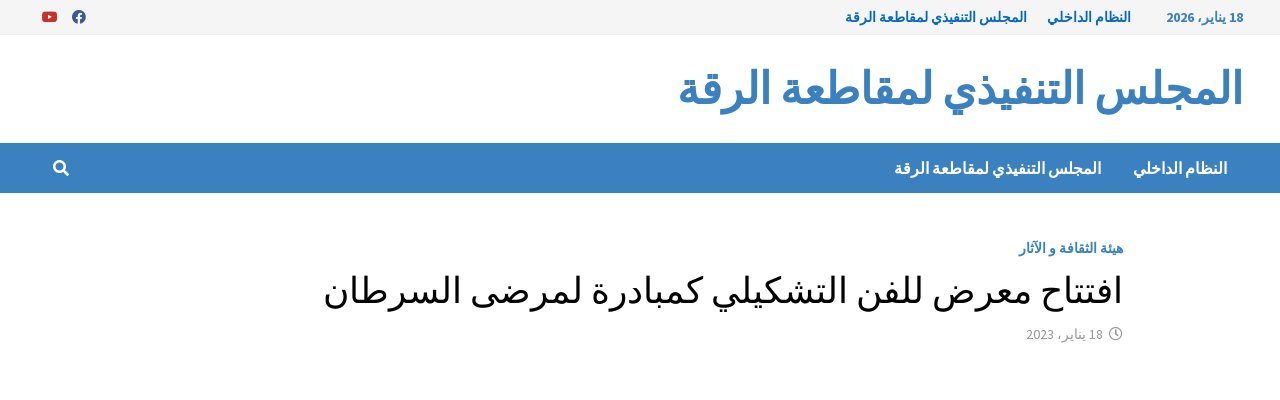

--- FILE ---
content_type: text/html; charset=UTF-8
request_url: https://www.cc-raqqa.net/archives/6319
body_size: 8964
content:
<!doctype html>
<html dir="rtl" lang="ar">
<head>
	<meta charset="UTF-8">
	<meta name="viewport" content="width=device-width, initial-scale=1">
	<link rel="profile" href="https://gmpg.org/xfn/11">

	<title>افتتاح معرض للفن التشكيلي كمبادرة لمرضى السرطان &#8211; المجلس التنفيذي لمقاطعة الرقة</title>
<meta name='robots' content='max-image-preview:large' />
<link rel='dns-prefetch' href='//fonts.googleapis.com' />
<link rel="alternate" type="application/rss+xml" title="المجلس التنفيذي لمقاطعة الرقة &laquo; الخلاصة" href="https://www.cc-raqqa.net/feed" />
<link rel="alternate" type="application/rss+xml" title="المجلس التنفيذي لمقاطعة الرقة &laquo; خلاصة التعليقات" href="https://www.cc-raqqa.net/comments/feed" />
<link rel="alternate" type="application/rss+xml" title="المجلس التنفيذي لمقاطعة الرقة &laquo; افتتاح معرض للفن التشكيلي كمبادرة لمرضى السرطان خلاصة التعليقات" href="https://www.cc-raqqa.net/archives/6319/feed" />
<link rel="alternate" title="oEmbed (JSON)" type="application/json+oembed" href="https://www.cc-raqqa.net/wp-json/oembed/1.0/embed?url=https%3A%2F%2Fwww.cc-raqqa.net%2Farchives%2F6319" />
<link rel="alternate" title="oEmbed (XML)" type="text/xml+oembed" href="https://www.cc-raqqa.net/wp-json/oembed/1.0/embed?url=https%3A%2F%2Fwww.cc-raqqa.net%2Farchives%2F6319&#038;format=xml" />
<style id='wp-img-auto-sizes-contain-inline-css' type='text/css'>
img:is([sizes=auto i],[sizes^="auto," i]){contain-intrinsic-size:3000px 1500px}
/*# sourceURL=wp-img-auto-sizes-contain-inline-css */
</style>
<style id='wp-emoji-styles-inline-css' type='text/css'>

	img.wp-smiley, img.emoji {
		display: inline !important;
		border: none !important;
		box-shadow: none !important;
		height: 1em !important;
		width: 1em !important;
		margin: 0 0.07em !important;
		vertical-align: -0.1em !important;
		background: none !important;
		padding: 0 !important;
	}
/*# sourceURL=wp-emoji-styles-inline-css */
</style>
<style id='wp-block-library-inline-css' type='text/css'>
:root{--wp-block-synced-color:#7a00df;--wp-block-synced-color--rgb:122,0,223;--wp-bound-block-color:var(--wp-block-synced-color);--wp-editor-canvas-background:#ddd;--wp-admin-theme-color:#007cba;--wp-admin-theme-color--rgb:0,124,186;--wp-admin-theme-color-darker-10:#006ba1;--wp-admin-theme-color-darker-10--rgb:0,107,160.5;--wp-admin-theme-color-darker-20:#005a87;--wp-admin-theme-color-darker-20--rgb:0,90,135;--wp-admin-border-width-focus:2px}@media (min-resolution:192dpi){:root{--wp-admin-border-width-focus:1.5px}}.wp-element-button{cursor:pointer}:root .has-very-light-gray-background-color{background-color:#eee}:root .has-very-dark-gray-background-color{background-color:#313131}:root .has-very-light-gray-color{color:#eee}:root .has-very-dark-gray-color{color:#313131}:root .has-vivid-green-cyan-to-vivid-cyan-blue-gradient-background{background:linear-gradient(135deg,#00d084,#0693e3)}:root .has-purple-crush-gradient-background{background:linear-gradient(135deg,#34e2e4,#4721fb 50%,#ab1dfe)}:root .has-hazy-dawn-gradient-background{background:linear-gradient(135deg,#faaca8,#dad0ec)}:root .has-subdued-olive-gradient-background{background:linear-gradient(135deg,#fafae1,#67a671)}:root .has-atomic-cream-gradient-background{background:linear-gradient(135deg,#fdd79a,#004a59)}:root .has-nightshade-gradient-background{background:linear-gradient(135deg,#330968,#31cdcf)}:root .has-midnight-gradient-background{background:linear-gradient(135deg,#020381,#2874fc)}:root{--wp--preset--font-size--normal:16px;--wp--preset--font-size--huge:42px}.has-regular-font-size{font-size:1em}.has-larger-font-size{font-size:2.625em}.has-normal-font-size{font-size:var(--wp--preset--font-size--normal)}.has-huge-font-size{font-size:var(--wp--preset--font-size--huge)}.has-text-align-center{text-align:center}.has-text-align-left{text-align:left}.has-text-align-right{text-align:right}.has-fit-text{white-space:nowrap!important}#end-resizable-editor-section{display:none}.aligncenter{clear:both}.items-justified-left{justify-content:flex-start}.items-justified-center{justify-content:center}.items-justified-right{justify-content:flex-end}.items-justified-space-between{justify-content:space-between}.screen-reader-text{border:0;clip-path:inset(50%);height:1px;margin:-1px;overflow:hidden;padding:0;position:absolute;width:1px;word-wrap:normal!important}.screen-reader-text:focus{background-color:#ddd;clip-path:none;color:#444;display:block;font-size:1em;height:auto;left:5px;line-height:normal;padding:15px 23px 14px;text-decoration:none;top:5px;width:auto;z-index:100000}html :where(.has-border-color){border-style:solid}html :where([style*=border-top-color]){border-top-style:solid}html :where([style*=border-right-color]){border-right-style:solid}html :where([style*=border-bottom-color]){border-bottom-style:solid}html :where([style*=border-left-color]){border-left-style:solid}html :where([style*=border-width]){border-style:solid}html :where([style*=border-top-width]){border-top-style:solid}html :where([style*=border-right-width]){border-right-style:solid}html :where([style*=border-bottom-width]){border-bottom-style:solid}html :where([style*=border-left-width]){border-left-style:solid}html :where(img[class*=wp-image-]){height:auto;max-width:100%}:where(figure){margin:0 0 1em}html :where(.is-position-sticky){--wp-admin--admin-bar--position-offset:var(--wp-admin--admin-bar--height,0px)}@media screen and (max-width:600px){html :where(.is-position-sticky){--wp-admin--admin-bar--position-offset:0px}}

/*# sourceURL=wp-block-library-inline-css */
</style><style id='global-styles-inline-css' type='text/css'>
:root{--wp--preset--aspect-ratio--square: 1;--wp--preset--aspect-ratio--4-3: 4/3;--wp--preset--aspect-ratio--3-4: 3/4;--wp--preset--aspect-ratio--3-2: 3/2;--wp--preset--aspect-ratio--2-3: 2/3;--wp--preset--aspect-ratio--16-9: 16/9;--wp--preset--aspect-ratio--9-16: 9/16;--wp--preset--color--black: #000000;--wp--preset--color--cyan-bluish-gray: #abb8c3;--wp--preset--color--white: #ffffff;--wp--preset--color--pale-pink: #f78da7;--wp--preset--color--vivid-red: #cf2e2e;--wp--preset--color--luminous-vivid-orange: #ff6900;--wp--preset--color--luminous-vivid-amber: #fcb900;--wp--preset--color--light-green-cyan: #7bdcb5;--wp--preset--color--vivid-green-cyan: #00d084;--wp--preset--color--pale-cyan-blue: #8ed1fc;--wp--preset--color--vivid-cyan-blue: #0693e3;--wp--preset--color--vivid-purple: #9b51e0;--wp--preset--gradient--vivid-cyan-blue-to-vivid-purple: linear-gradient(135deg,rgb(6,147,227) 0%,rgb(155,81,224) 100%);--wp--preset--gradient--light-green-cyan-to-vivid-green-cyan: linear-gradient(135deg,rgb(122,220,180) 0%,rgb(0,208,130) 100%);--wp--preset--gradient--luminous-vivid-amber-to-luminous-vivid-orange: linear-gradient(135deg,rgb(252,185,0) 0%,rgb(255,105,0) 100%);--wp--preset--gradient--luminous-vivid-orange-to-vivid-red: linear-gradient(135deg,rgb(255,105,0) 0%,rgb(207,46,46) 100%);--wp--preset--gradient--very-light-gray-to-cyan-bluish-gray: linear-gradient(135deg,rgb(238,238,238) 0%,rgb(169,184,195) 100%);--wp--preset--gradient--cool-to-warm-spectrum: linear-gradient(135deg,rgb(74,234,220) 0%,rgb(151,120,209) 20%,rgb(207,42,186) 40%,rgb(238,44,130) 60%,rgb(251,105,98) 80%,rgb(254,248,76) 100%);--wp--preset--gradient--blush-light-purple: linear-gradient(135deg,rgb(255,206,236) 0%,rgb(152,150,240) 100%);--wp--preset--gradient--blush-bordeaux: linear-gradient(135deg,rgb(254,205,165) 0%,rgb(254,45,45) 50%,rgb(107,0,62) 100%);--wp--preset--gradient--luminous-dusk: linear-gradient(135deg,rgb(255,203,112) 0%,rgb(199,81,192) 50%,rgb(65,88,208) 100%);--wp--preset--gradient--pale-ocean: linear-gradient(135deg,rgb(255,245,203) 0%,rgb(182,227,212) 50%,rgb(51,167,181) 100%);--wp--preset--gradient--electric-grass: linear-gradient(135deg,rgb(202,248,128) 0%,rgb(113,206,126) 100%);--wp--preset--gradient--midnight: linear-gradient(135deg,rgb(2,3,129) 0%,rgb(40,116,252) 100%);--wp--preset--font-size--small: 13px;--wp--preset--font-size--medium: 20px;--wp--preset--font-size--large: 36px;--wp--preset--font-size--x-large: 42px;--wp--preset--spacing--20: 0.44rem;--wp--preset--spacing--30: 0.67rem;--wp--preset--spacing--40: 1rem;--wp--preset--spacing--50: 1.5rem;--wp--preset--spacing--60: 2.25rem;--wp--preset--spacing--70: 3.38rem;--wp--preset--spacing--80: 5.06rem;--wp--preset--shadow--natural: 6px 6px 9px rgba(0, 0, 0, 0.2);--wp--preset--shadow--deep: 12px 12px 50px rgba(0, 0, 0, 0.4);--wp--preset--shadow--sharp: 6px 6px 0px rgba(0, 0, 0, 0.2);--wp--preset--shadow--outlined: 6px 6px 0px -3px rgb(255, 255, 255), 6px 6px rgb(0, 0, 0);--wp--preset--shadow--crisp: 6px 6px 0px rgb(0, 0, 0);}:where(.is-layout-flex){gap: 0.5em;}:where(.is-layout-grid){gap: 0.5em;}body .is-layout-flex{display: flex;}.is-layout-flex{flex-wrap: wrap;align-items: center;}.is-layout-flex > :is(*, div){margin: 0;}body .is-layout-grid{display: grid;}.is-layout-grid > :is(*, div){margin: 0;}:where(.wp-block-columns.is-layout-flex){gap: 2em;}:where(.wp-block-columns.is-layout-grid){gap: 2em;}:where(.wp-block-post-template.is-layout-flex){gap: 1.25em;}:where(.wp-block-post-template.is-layout-grid){gap: 1.25em;}.has-black-color{color: var(--wp--preset--color--black) !important;}.has-cyan-bluish-gray-color{color: var(--wp--preset--color--cyan-bluish-gray) !important;}.has-white-color{color: var(--wp--preset--color--white) !important;}.has-pale-pink-color{color: var(--wp--preset--color--pale-pink) !important;}.has-vivid-red-color{color: var(--wp--preset--color--vivid-red) !important;}.has-luminous-vivid-orange-color{color: var(--wp--preset--color--luminous-vivid-orange) !important;}.has-luminous-vivid-amber-color{color: var(--wp--preset--color--luminous-vivid-amber) !important;}.has-light-green-cyan-color{color: var(--wp--preset--color--light-green-cyan) !important;}.has-vivid-green-cyan-color{color: var(--wp--preset--color--vivid-green-cyan) !important;}.has-pale-cyan-blue-color{color: var(--wp--preset--color--pale-cyan-blue) !important;}.has-vivid-cyan-blue-color{color: var(--wp--preset--color--vivid-cyan-blue) !important;}.has-vivid-purple-color{color: var(--wp--preset--color--vivid-purple) !important;}.has-black-background-color{background-color: var(--wp--preset--color--black) !important;}.has-cyan-bluish-gray-background-color{background-color: var(--wp--preset--color--cyan-bluish-gray) !important;}.has-white-background-color{background-color: var(--wp--preset--color--white) !important;}.has-pale-pink-background-color{background-color: var(--wp--preset--color--pale-pink) !important;}.has-vivid-red-background-color{background-color: var(--wp--preset--color--vivid-red) !important;}.has-luminous-vivid-orange-background-color{background-color: var(--wp--preset--color--luminous-vivid-orange) !important;}.has-luminous-vivid-amber-background-color{background-color: var(--wp--preset--color--luminous-vivid-amber) !important;}.has-light-green-cyan-background-color{background-color: var(--wp--preset--color--light-green-cyan) !important;}.has-vivid-green-cyan-background-color{background-color: var(--wp--preset--color--vivid-green-cyan) !important;}.has-pale-cyan-blue-background-color{background-color: var(--wp--preset--color--pale-cyan-blue) !important;}.has-vivid-cyan-blue-background-color{background-color: var(--wp--preset--color--vivid-cyan-blue) !important;}.has-vivid-purple-background-color{background-color: var(--wp--preset--color--vivid-purple) !important;}.has-black-border-color{border-color: var(--wp--preset--color--black) !important;}.has-cyan-bluish-gray-border-color{border-color: var(--wp--preset--color--cyan-bluish-gray) !important;}.has-white-border-color{border-color: var(--wp--preset--color--white) !important;}.has-pale-pink-border-color{border-color: var(--wp--preset--color--pale-pink) !important;}.has-vivid-red-border-color{border-color: var(--wp--preset--color--vivid-red) !important;}.has-luminous-vivid-orange-border-color{border-color: var(--wp--preset--color--luminous-vivid-orange) !important;}.has-luminous-vivid-amber-border-color{border-color: var(--wp--preset--color--luminous-vivid-amber) !important;}.has-light-green-cyan-border-color{border-color: var(--wp--preset--color--light-green-cyan) !important;}.has-vivid-green-cyan-border-color{border-color: var(--wp--preset--color--vivid-green-cyan) !important;}.has-pale-cyan-blue-border-color{border-color: var(--wp--preset--color--pale-cyan-blue) !important;}.has-vivid-cyan-blue-border-color{border-color: var(--wp--preset--color--vivid-cyan-blue) !important;}.has-vivid-purple-border-color{border-color: var(--wp--preset--color--vivid-purple) !important;}.has-vivid-cyan-blue-to-vivid-purple-gradient-background{background: var(--wp--preset--gradient--vivid-cyan-blue-to-vivid-purple) !important;}.has-light-green-cyan-to-vivid-green-cyan-gradient-background{background: var(--wp--preset--gradient--light-green-cyan-to-vivid-green-cyan) !important;}.has-luminous-vivid-amber-to-luminous-vivid-orange-gradient-background{background: var(--wp--preset--gradient--luminous-vivid-amber-to-luminous-vivid-orange) !important;}.has-luminous-vivid-orange-to-vivid-red-gradient-background{background: var(--wp--preset--gradient--luminous-vivid-orange-to-vivid-red) !important;}.has-very-light-gray-to-cyan-bluish-gray-gradient-background{background: var(--wp--preset--gradient--very-light-gray-to-cyan-bluish-gray) !important;}.has-cool-to-warm-spectrum-gradient-background{background: var(--wp--preset--gradient--cool-to-warm-spectrum) !important;}.has-blush-light-purple-gradient-background{background: var(--wp--preset--gradient--blush-light-purple) !important;}.has-blush-bordeaux-gradient-background{background: var(--wp--preset--gradient--blush-bordeaux) !important;}.has-luminous-dusk-gradient-background{background: var(--wp--preset--gradient--luminous-dusk) !important;}.has-pale-ocean-gradient-background{background: var(--wp--preset--gradient--pale-ocean) !important;}.has-electric-grass-gradient-background{background: var(--wp--preset--gradient--electric-grass) !important;}.has-midnight-gradient-background{background: var(--wp--preset--gradient--midnight) !important;}.has-small-font-size{font-size: var(--wp--preset--font-size--small) !important;}.has-medium-font-size{font-size: var(--wp--preset--font-size--medium) !important;}.has-large-font-size{font-size: var(--wp--preset--font-size--large) !important;}.has-x-large-font-size{font-size: var(--wp--preset--font-size--x-large) !important;}
/*# sourceURL=global-styles-inline-css */
</style>

<style id='classic-theme-styles-inline-css' type='text/css'>
/*! This file is auto-generated */
.wp-block-button__link{color:#fff;background-color:#32373c;border-radius:9999px;box-shadow:none;text-decoration:none;padding:calc(.667em + 2px) calc(1.333em + 2px);font-size:1.125em}.wp-block-file__button{background:#32373c;color:#fff;text-decoration:none}
/*# sourceURL=/wp-includes/css/classic-themes.min.css */
</style>
<link rel='stylesheet' id='font-awesome-css' href='https://www.cc-raqqa.net/wp-content/themes/bam-pro/assets/fonts/css/all.min.css?ver=5.15.4' type='text/css' media='all' />
<link rel='stylesheet' id='bam-style-rtl-css' href='https://www.cc-raqqa.net/wp-content/themes/bam-pro/style-rtl.css?ver=6.9' type='text/css' media='all' />
<link rel='stylesheet' id='jquery-magnific-popup-css' href='https://www.cc-raqqa.net/wp-content/themes/bam-pro/assets/css/magnific-popup.css?ver=6.9' type='text/css' media='screen' />
<link rel='stylesheet' id='bam-google-fonts-css' href='https://fonts.googleapis.com/css?family=Source+Sans+Pro%3A100%2C200%2C300%2C400%2C500%2C600%2C700%2C800%2C900%2C100i%2C200i%2C300i%2C400i%2C500i%2C600i%2C700i%2C800i%2C900i|Roboto+Condensed%3A100%2C200%2C300%2C400%2C500%2C600%2C700%2C800%2C900%2C100i%2C200i%2C300i%2C400i%2C500i%2C600i%2C700i%2C800i%2C900i%26subset%3Dlatin' type='text/css' media='all' />
<script type="text/javascript" src="https://www.cc-raqqa.net/wp-includes/js/jquery/jquery.min.js?ver=3.7.1" id="jquery-core-js"></script>
<script type="text/javascript" src="https://www.cc-raqqa.net/wp-includes/js/jquery/jquery-migrate.min.js?ver=3.4.1" id="jquery-migrate-js"></script>
<link rel="https://api.w.org/" href="https://www.cc-raqqa.net/wp-json/" /><link rel="alternate" title="JSON" type="application/json" href="https://www.cc-raqqa.net/wp-json/wp/v2/posts/6319" /><link rel="EditURI" type="application/rsd+xml" title="RSD" href="https://www.cc-raqqa.net/xmlrpc.php?rsd" />
<meta name="generator" content="WordPress 6.9" />
<link rel="canonical" href="https://www.cc-raqqa.net/archives/6319" />
<link rel='shortlink' href='https://www.cc-raqqa.net/?p=6319' />
<link rel="pingback" href="https://www.cc-raqqa.net/xmlrpc.php"><noscript><style>.lazyload[data-src]{display:none !important;}</style></noscript><style>.lazyload{background-image:none !important;}.lazyload:before{background-image:none !important;}</style>
		<style type="text/css" id="theme-custom-css">
			/* Color CSS */
                
                    blockquote {
                        border-left: 4px solid #3b81bf;
                    }

                    button,
                    input[type="button"],
                    input[type="reset"],
                    input[type="submit"],
                    .wp-block-search .wp-block-search__button {
                        background: #3b81bf;
                    }

                    .bam-readmore {
                        background: #3b81bf;
                    }

                    .site-title a, .site-description {
                        color: #3b81bf;
                    }

                    .site-header.default-style .main-navigation ul li a:hover {
                        color: #3b81bf;
                    }

                    .site-header.default-style .main-navigation ul ul li a:hover {
                        background: #3b81bf;
                    }

                    .site-header.default-style .main-navigation .current_page_item > a,
                    .site-header.default-style .main-navigation .current-menu-item > a,
                    .site-header.default-style .main-navigation .current_page_ancestor > a,
                    .site-header.default-style .main-navigation .current-menu-ancestor > a {
                        color: #3b81bf;
                    }

                    .site-header.horizontal-style .main-navigation ul li a:hover {
                        color: #3b81bf;
                    }

                    .site-header.horizontal-style .main-navigation ul ul li a:hover {
                        background: #3b81bf;
                    }

                    .site-header.horizontal-style .main-navigation .current_page_item > a,
                    .site-header.horizontal-style .main-navigation .current-menu-item > a,
                    .site-header.horizontal-style .main-navigation .current_page_ancestor > a,
                    .site-header.horizontal-style .main-navigation .current-menu-ancestor > a {
                        color: #3b81bf;
                    }

                    .posts-navigation .nav-previous a:hover,
                    .posts-navigation .nav-next a:hover {
                        color: #3b81bf;
                    }

                    .post-navigation .nav-previous .post-title:hover,
                    .post-navigation .nav-next .post-title:hover {
                        color: #3b81bf;
                    }

                    .pagination .page-numbers.current {
                        background: #3b81bf;
                        border: 1px solid #3b81bf;
                        color: #ffffff;
                    }
                      
                    .pagination a.page-numbers:hover {
                        background: #3b81bf;
                        border: 1px solid #3b81bf;
                    }

                    .widget a:hover,
                    .widget ul li a:hover {
                        color: #3b81bf;
                    }

                    .widget-title a:hover {
                        color: #3b81bf;
                    }

                    .bm-wts-s2 .widgettitle, 
                    .bm-wts-s2 .is-style-bam-widget-title,
                    .bm-wts-s2 .widget-title,
                    .bm-wts-s3 .widgettitle,
                    .bm-wts-s3 .is-style-bam-widget-title,
                    .bm-wts-s3 .widget-title,
                    .bm-wts-s4 .bwt-container {
                        border-bottom-color: #3b81bf;
                    }

                    .bm-wts-s4 .widget-title {
                        background-color: #3b81bf; 
                    }

                    li.bm-tab.th-ui-state-active a {
                        border-bottom: 1px solid #3b81bf;
                    }

                    .footer-widget-area .widget a:hover {
                        color: #3b81bf;
                    }

                    .bms-title a:hover {
                        color: #3b81bf;
                    }

                    .bmb-entry-title a:hover,
                    .bmw-grid-post .entry-title a:hover,
                    .bam-entry .entry-title a:hover {
                        color: #3b81bf;
                    }

                    .related-post-meta a:hover,
                    .entry-meta a:hover {
                        color: #3b81bf;
                    }

                    .related-post-meta .byline a:hover,
                    .entry-meta .byline a:hover {
                        color: #3b81bf;
                    }

                    .cat-links a {
                        color: #3b81bf;
                    }

                    .cat-links.boxed a {
                        background: #3b81bf;
                    }

                    .tags-links a:hover {
                        background: #3b81bf;
                    }

                    .related-post-title a:hover {
                        color: #3b81bf;
                    }

                    .author-posts-link:hover {
                        color: #3b81bf;
                    }

                    .comment-author a {
                        color: #3b81bf;
                    }

                    .comment-metadata a:hover,
                    .comment-metadata a:focus,
                    .pingback .comment-edit-link:hover,
                    .pingback .comment-edit-link:focus {
                        color: #3b81bf;
                    }

                    .comment-reply-link:hover,
                    .comment-reply-link:focus {
                        background: #3b81bf;
                    }

                    .comment-notes a:hover,
                    .comment-awaiting-moderation a:hover,
                    .logged-in-as a:hover,
                    .form-allowed-tags a:hover {
                        color: #3b81bf;
                    }

                    .required {
                        color: #3b81bf;
                    }

                    .comment-reply-title small a:before {
                        color: #3b81bf;
                    }

                    .wp-block-quote {
                        border-left: 4px solid #3b81bf;
                    }

                    .wp-block-quote[style*="text-align:right"], .wp-block-quote[style*="text-align: right"] {
                        border-right: 4px solid #3b81bf;
                    }

                    .site-info a:hover {
                        color: #3b81bf;
                    }

                    #bam-tags a, .widget_tag_cloud .tagcloud a {
                        background: #3b81bf;
                    }

                    .bmajax-btn:hover {
                        background: #3b81bf;
                        border: 1px solid #3b81bf;
                    }

                    .bmw-spinner div {
                        background: #3b81bf;
                    }

                    a.bm-viewall:hover {
                        color: #3b81bf;
                    }

                    .footer-widget-area .related-post-meta .byline a:hover, 
                    .footer-widget-area .entry-meta .byline a:hover {
                        color: #3b81bf;
                    }

                    .footer-menu-container ul li a:hover {
                        color: #3b81bf;
                    }

                
                    .page-content a:hover,
                    .entry-content a:hover {
                        color: #00aeef;
                    }
                
                    button:hover,
                    input[type="button"]:hover,
                    input[type="reset"]:hover,
                    input[type="submit"]:hover,
                    .wp-block-search .wp-block-search__button:hover,
                    .bam-readmore:hover {
                        background: #6394bf;
                    }
                
                    body.boxed-layout.custom-background,
                    body.boxed-layout {
                        background-color: #dddddd;
                    }
                
                    body.boxed-layout.custom-background.separate-containers,
                    body.boxed-layout.separate-containers {
                        background-color: #dddddd;
                    }
                
                    body.wide-layout.custom-background.separate-containers,
                    body.wide-layout.separate-containers {
                        background-color: #eeeeee;
                    }
                
                    .bam-block a,
                    .widget a,
                    .widget ul li a,
                    .bmw-grid-post .entry-title a,
                    .bm-tabs-wdt .bm-tab-anchor,
                    .bmajax-btn,
                    .post-navigation .nav-previous .post-title, .post-navigation .nav-next .post-title,
                    .author-posts-link, .author-posts-link:visited,
                    .pagination .page-numbers,
                    #commentform a,
                    .bmw-grid-post h3.entry-title a {
                        color: #4887bf;
                    }
                /* Header CSS */
                        .site-header.default-style .main-navigation { background: #3b81bf; }
                    /* Top Bar CSS */
                    .bam-topbar {
                        color: #3d82bf;
                    }
                
                    .bam-topbar a {
                        color: #0769bf;
                    }		</style>

	</head>

<body class="rtl wp-singular post-template-default single single-post postid-6319 single-format-standard wp-embed-responsive wp-theme-bam-pro boxed-layout center-content one-container bm-wts-s1">



<div id="page" class="site">
	<a class="skip-link screen-reader-text" href="#content">Skip to content</a>

	
<div id="topbar" class="bam-topbar clearfix">

    <div class="container">

                    <span class="bam-date">18 يناير، 2026</span>
        
            <div id="top-navigation" class="top-navigation">
        <div class="menu-2-container"><ul id="top-menu" class="menu"><li id="menu-item-2964" class="menu-item menu-item-type-post_type menu-item-object-page menu-item-2964"><a href="https://www.cc-raqqa.net/%d8%a7%d9%84%d9%86%d8%b8%d8%a7%d9%85-%d8%a7%d9%84%d8%af%d8%a7%d8%ae%d9%84%d9%8a">النظام الداخلي</a></li>
<li id="menu-item-2965" class="menu-item menu-item-type-post_type menu-item-object-page menu-item-2965"><a href="https://www.cc-raqqa.net/%d9%85%d8%ac%d9%84%d8%b3-%d8%a7%d9%84%d8%b1%d9%82%d8%a9-%d8%a7%d9%84%d9%85%d8%af%d9%86%d9%8a">المجلس التنفيذي لمقاطعة الرقة</a></li>
</ul></div>					
    </div>		

        
<div class="bam-topbar-social colored">

    
        
            
                            <span class="bam-social-icon">
                                            <a href="https://www.facebook.com/rcc.raqqa" class="bam-social-link facebook" target="_blank" title="Facebook">
                            <i class="fab fa-facebook"></i>
                        </a>
                                    </span>
                        
        
            
                            <span class="bam-social-icon">
                                            <a href="https://www.youtube.com/@rcc.raqqa1" class="bam-social-link youtube" target="_blank" title="Youtube">
                            <i class="fab fa-youtube"></i>
                        </a>
                                    </span>
                        
        
            
                        
        
            
                        
        
            
                        
        
            
                        
        
            
                        
        
            
                        
        
            
                        
        
            
                        
        
            
                        
        
            
                        
        
            
                        
        
            
                        
        
            
                        
        
            
                        
        
            
                        
        
            
                        
        
            
                        
        
            
                        
        
            
                        
        
            
                        
        
            
                        
        
    
</div><!-- .bam-social-media -->
    </div>

</div>
	


<header id="masthead" class="site-header default-style">

    
    

<div id="site-header-inner" class="clearfix container left-logo">

    <div class="site-branding">
    <div class="site-branding-inner">

        
        <div class="site-branding-text">
                            <p class="site-title"><a href="https://www.cc-raqqa.net/" rel="home">المجلس التنفيذي لمقاطعة الرقة</a></p>
                        </div><!-- .site-branding-text -->

    </div><!-- .site-branding-inner -->
</div><!-- .site-branding -->
        
</div><!-- #site-header-inner -->



<nav id="site-navigation" class="main-navigation">

    <div id="site-navigation-inner" class="container align-left show-search">
        
        <div class="menu-2-container"><ul id="primary-menu" class="menu"><li class="menu-item menu-item-type-post_type menu-item-object-page menu-item-2964"><a href="https://www.cc-raqqa.net/%d8%a7%d9%84%d9%86%d8%b8%d8%a7%d9%85-%d8%a7%d9%84%d8%af%d8%a7%d8%ae%d9%84%d9%8a">النظام الداخلي</a></li>
<li class="menu-item menu-item-type-post_type menu-item-object-page menu-item-2965"><a href="https://www.cc-raqqa.net/%d9%85%d8%ac%d9%84%d8%b3-%d8%a7%d9%84%d8%b1%d9%82%d8%a9-%d8%a7%d9%84%d9%85%d8%af%d9%86%d9%8a">المجلس التنفيذي لمقاطعة الرقة</a></li>
</ul></div><div class="bam-search-button-icon">
    <i class="fas fa-search" aria-hidden="true"></i></div>
<div class="bam-search-box-container">
    <div class="bam-search-box">
        <form role="search" method="get" class="search-form" action="https://www.cc-raqqa.net/">
				<label>
					<span class="screen-reader-text">البحث عن:</span>
					<input type="search" class="search-field" placeholder="بحث &hellip;" value="" name="s" />
				</label>
				<input type="submit" class="search-submit" value="بحث" />
			</form>    </div><!-- th-search-box -->
</div><!-- .th-search-box-container -->

        <button class="menu-toggle" aria-controls="primary-menu" aria-expanded="false" data-toggle-target=".mobile-navigation">
            <i class="fas fa-bars"></i>
                        Menu        </button>
        
    </div><!-- .container -->
    
</nav><!-- #site-navigation -->
<div class="mobile-dropdown">
    <nav class="mobile-navigation">
        <div class="menu-2-container"><ul id="primary-menu-mobile" class="menu"><li class="menu-item menu-item-type-post_type menu-item-object-page menu-item-2964"><a href="https://www.cc-raqqa.net/%d8%a7%d9%84%d9%86%d8%b8%d8%a7%d9%85-%d8%a7%d9%84%d8%af%d8%a7%d8%ae%d9%84%d9%8a">النظام الداخلي</a></li>
<li class="menu-item menu-item-type-post_type menu-item-object-page menu-item-2965"><a href="https://www.cc-raqqa.net/%d9%85%d8%ac%d9%84%d8%b3-%d8%a7%d9%84%d8%b1%d9%82%d8%a9-%d8%a7%d9%84%d9%85%d8%af%d9%86%d9%8a">المجلس التنفيذي لمقاطعة الرقة</a></li>
</ul></div>    </nav>
</div>

    
         
</header><!-- #masthead -->


	
	<div id="content" class="site-content">
		<div class="container">

	
	<div id="primary" class="content-area">

		
		<main id="main" class="site-main">

			
			
<article id="post-6319" class="bam-single-post post-6319 post type-post status-publish format-standard has-post-thumbnail hentry category-508">
	
	
	<div class="category-list">
		<span class="cat-links"><a href="https://www.cc-raqqa.net/archives/category/%d9%84%d8%ac%d8%a7%d9%86-%d9%88-%d9%85%d9%83%d8%a7%d8%aa%d8%a8-%d8%a7%d9%84%d9%85%d8%ac%d9%84%d8%b3/%d9%87%d9%8a%d8%a6%d8%a9-%d8%a7%d9%84%d8%ab%d9%82%d8%a7%d9%81%d8%a9-%d9%88-%d8%a7%d9%84%d8%a2%d8%ab%d8%a7%d8%b1" rel="category tag">هيئة الثقافة و الآثار</a></span>	</div><!-- .category-list -->

	<header class="entry-header">
		<h1 class="entry-title">افتتاح معرض للفن التشكيلي كمبادرة لمرضى السرطان</h1>			<div class="entry-meta">
				<span class="posted-on"><i class="far fa-clock"></i><a href="https://www.cc-raqqa.net/archives/6319" rel="bookmark"><time class="entry-date published updated" datetime="2023-01-18T14:22:21+03:00">18 يناير، 2023</time></a></span>			</div><!-- .entry-meta -->
			</header><!-- .entry-header -->

	
	
	
	<div class="entry-content">
		<p><iframe title="افتتاح معرض للفن التشكيلي كمبادرة لمرضى السرطان" width="930" height="523"  frameborder="0" allow="accelerometer; autoplay; clipboard-write; encrypted-media; gyroscope; picture-in-picture; web-share" allowfullscreen data-src="https://www.youtube.com/embed/-MVMeHW8P5s?feature=oembed" class="lazyload"></iframe></p>
<p>تحت عنوان (إشراقة أمل) وكمبادرة إنسانية لمرضى السرطان، افتتحت لجنة الثقافة والآثار في مجلس الرقة المدني وبالتعاون مع منتدى فسحة حوار صباح اليوم 18 كانون الثاني، معرضاً للفن التشكيلي من تقديم عدد من المثقفين والأدباء والهواة في مدينة الرقة.</p>
	</div><!-- .entry-content -->

	
	<footer class="entry-footer">
			</footer><!-- .entry-footer -->

		
</article><!-- #post-6319 -->
			
		</main><!-- #main -->

		
	</div><!-- #primary -->

	
	</div><!-- .container -->
	</div><!-- #content -->

	
	
	<footer id="colophon" class="site-footer">

		
		
		<div class="footer-widget-area clearfix th-columns-3">
			<div class="container">
				<div class="footer-widget-area-inner">
					<div class="col column-1">
											</div>

											<div class="col column-2">
													</div>
					
											<div class="col column-3">
													</div>
					
									</div><!-- .footer-widget-area-inner -->
			</div><!-- .container -->
		</div><!-- .footer-widget-area -->

		<div class="site-info clearfix">
			<div class="container">
				<div class="copyright-container">
					Copyright &#169; 2026 <a href="https://www.cc-raqqa.net/" title="المجلس التنفيذي لمقاطعة الرقة" >المجلس التنفيذي لمقاطعة الرقة</a>.				</div><!-- .copyright-container -->
							</div><!-- .container -->
		</div><!-- .site-info -->

		
	</footer><!-- #colophon -->

	
</div><!-- #page -->


<script type="speculationrules">
{"prefetch":[{"source":"document","where":{"and":[{"href_matches":"/*"},{"not":{"href_matches":["/wp-*.php","/wp-admin/*","/wp-content/uploads/*","/wp-content/*","/wp-content/plugins/*","/wp-content/themes/bam-pro/*","/*\\?(.+)"]}},{"not":{"selector_matches":"a[rel~=\"nofollow\"]"}},{"not":{"selector_matches":".no-prefetch, .no-prefetch a"}}]},"eagerness":"conservative"}]}
</script>
<script type="text/javascript" id="eio-lazy-load-js-before">
/* <![CDATA[ */
var eio_lazy_vars = {"exactdn_domain":"","skip_autoscale":0,"bg_min_dpr":1.1,"threshold":0,"use_dpr":1};
//# sourceURL=eio-lazy-load-js-before
/* ]]> */
</script>
<script type="text/javascript" src="https://www.cc-raqqa.net/wp-content/plugins/ewww-image-optimizer/includes/lazysizes.min.js?ver=831" id="eio-lazy-load-js" async="async" data-wp-strategy="async"></script>
<script type="text/javascript" src="https://www.cc-raqqa.net/wp-content/themes/bam-pro/assets/js/main.js?ver=6.9" id="bam-main-js"></script>
<script type="text/javascript" src="https://www.cc-raqqa.net/wp-content/themes/bam-pro/assets/js/skip-link-focus-fix.js?ver=20151215" id="bam-skip-link-focus-fix-js"></script>
<script type="text/javascript" src="https://www.cc-raqqa.net/wp-includes/js/comment-reply.min.js?ver=6.9" id="comment-reply-js" async="async" data-wp-strategy="async" fetchpriority="low"></script>
<script type="text/javascript" src="https://www.cc-raqqa.net/wp-content/themes/bam-pro/assets/js/jquery.magnific-popup.min.js?ver=6.9" id="jquery-magnific-popup-js"></script>
<script type="text/javascript" src="https://www.cc-raqqa.net/wp-content/themes/bam-pro/assets/js/social-share.js?ver=6.9" id="bam-social-share-js"></script>
<script id="wp-emoji-settings" type="application/json">
{"baseUrl":"https://s.w.org/images/core/emoji/17.0.2/72x72/","ext":".png","svgUrl":"https://s.w.org/images/core/emoji/17.0.2/svg/","svgExt":".svg","source":{"concatemoji":"https://www.cc-raqqa.net/wp-includes/js/wp-emoji-release.min.js?ver=6.9"}}
</script>
<script type="module">
/* <![CDATA[ */
/*! This file is auto-generated */
const a=JSON.parse(document.getElementById("wp-emoji-settings").textContent),o=(window._wpemojiSettings=a,"wpEmojiSettingsSupports"),s=["flag","emoji"];function i(e){try{var t={supportTests:e,timestamp:(new Date).valueOf()};sessionStorage.setItem(o,JSON.stringify(t))}catch(e){}}function c(e,t,n){e.clearRect(0,0,e.canvas.width,e.canvas.height),e.fillText(t,0,0);t=new Uint32Array(e.getImageData(0,0,e.canvas.width,e.canvas.height).data);e.clearRect(0,0,e.canvas.width,e.canvas.height),e.fillText(n,0,0);const a=new Uint32Array(e.getImageData(0,0,e.canvas.width,e.canvas.height).data);return t.every((e,t)=>e===a[t])}function p(e,t){e.clearRect(0,0,e.canvas.width,e.canvas.height),e.fillText(t,0,0);var n=e.getImageData(16,16,1,1);for(let e=0;e<n.data.length;e++)if(0!==n.data[e])return!1;return!0}function u(e,t,n,a){switch(t){case"flag":return n(e,"\ud83c\udff3\ufe0f\u200d\u26a7\ufe0f","\ud83c\udff3\ufe0f\u200b\u26a7\ufe0f")?!1:!n(e,"\ud83c\udde8\ud83c\uddf6","\ud83c\udde8\u200b\ud83c\uddf6")&&!n(e,"\ud83c\udff4\udb40\udc67\udb40\udc62\udb40\udc65\udb40\udc6e\udb40\udc67\udb40\udc7f","\ud83c\udff4\u200b\udb40\udc67\u200b\udb40\udc62\u200b\udb40\udc65\u200b\udb40\udc6e\u200b\udb40\udc67\u200b\udb40\udc7f");case"emoji":return!a(e,"\ud83e\u1fac8")}return!1}function f(e,t,n,a){let r;const o=(r="undefined"!=typeof WorkerGlobalScope&&self instanceof WorkerGlobalScope?new OffscreenCanvas(300,150):document.createElement("canvas")).getContext("2d",{willReadFrequently:!0}),s=(o.textBaseline="top",o.font="600 32px Arial",{});return e.forEach(e=>{s[e]=t(o,e,n,a)}),s}function r(e){var t=document.createElement("script");t.src=e,t.defer=!0,document.head.appendChild(t)}a.supports={everything:!0,everythingExceptFlag:!0},new Promise(t=>{let n=function(){try{var e=JSON.parse(sessionStorage.getItem(o));if("object"==typeof e&&"number"==typeof e.timestamp&&(new Date).valueOf()<e.timestamp+604800&&"object"==typeof e.supportTests)return e.supportTests}catch(e){}return null}();if(!n){if("undefined"!=typeof Worker&&"undefined"!=typeof OffscreenCanvas&&"undefined"!=typeof URL&&URL.createObjectURL&&"undefined"!=typeof Blob)try{var e="postMessage("+f.toString()+"("+[JSON.stringify(s),u.toString(),c.toString(),p.toString()].join(",")+"));",a=new Blob([e],{type:"text/javascript"});const r=new Worker(URL.createObjectURL(a),{name:"wpTestEmojiSupports"});return void(r.onmessage=e=>{i(n=e.data),r.terminate(),t(n)})}catch(e){}i(n=f(s,u,c,p))}t(n)}).then(e=>{for(const n in e)a.supports[n]=e[n],a.supports.everything=a.supports.everything&&a.supports[n],"flag"!==n&&(a.supports.everythingExceptFlag=a.supports.everythingExceptFlag&&a.supports[n]);var t;a.supports.everythingExceptFlag=a.supports.everythingExceptFlag&&!a.supports.flag,a.supports.everything||((t=a.source||{}).concatemoji?r(t.concatemoji):t.wpemoji&&t.twemoji&&(r(t.twemoji),r(t.wpemoji)))});
//# sourceURL=https://www.cc-raqqa.net/wp-includes/js/wp-emoji-loader.min.js
/* ]]> */
</script>
</body>
</html>

--- FILE ---
content_type: text/css
request_url: https://www.cc-raqqa.net/wp-content/themes/bam-pro/style-rtl.css?ver=6.9
body_size: 15725
content:
/*
Theme Name: Bam Pro
Theme URI: https://themezhut.com/themes/bam-pro/
Author: ThemezHut
Author URI: https://themezhut.com/
Description: The best magazine WordPress Theme
Version: 1.3.7
Tested up to: 6.2
Requires PHP: 7.0
License: GNU General Public License v2 or later
License URI: http://www.gnu.org/licenses/gpl-2.0.html
Text Domain: bam-pro
Tags: news, blog, grid-layout, right-sidebar, two-columns, custom-logo, custom-background, custom-menu, editor-style, featured-images, footer-widgets, theme-options, threaded-comments, translation-ready

Bam WordPress Theme, Copyright 2019 ThemezHut Themes. 
Bam is distributed under the terms of the GNU GPL

Bam is based on Underscores https://underscores.me/, (C) 2012-2017 Automattic, Inc.
Underscores is distributed under the terms of the GNU GPL v2 or later.

Normalizing styles have been helped along thanks to the fine work of
Nicolas Gallagher and Jonathan Neal https://necolas.github.io/normalize.css/
*/
/*--------------------------------------------------------------
>>> TABLE OF CONTENTS:
----------------------------------------------------------------
# Normalize
# Typography
# Elements
# Forms
# Header
	## Menus
# Accessibility
# Alignments
# Clearings
# Widgets
# Content
	## Posts and pages
	## Comments
# Blocks
# Infinite scroll
# Media
	## Captions
	## Galleries
--------------------------------------------------------------*/
/*--------------------------------------------------------------
# Normalize
--------------------------------------------------------------*/
/*! normalize.css v8.0.0 | MIT License | github.com/necolas/normalize.css */
/* Document
	 ========================================================================== */
/**
 * 1. Correct the line height in all browsers.
 * 2. Prevent adjustments of font size after orientation changes in iOS.
 */
 html {
  line-height: 1.15;
  /* 1 */
  -webkit-text-size-adjust: 100%;
  /* 2 */
}

/* Sections
	 ========================================================================== */
/**
 * Remove the margin in all browsers.
 */
body {
  margin: 0;
}

/**
 * Correct the font size and margin on `h1` elements within `section` and
 * `article` contexts in Chrome, Firefox, and Safari.
 */
h1 {
  font-size: 2em;
  margin: 0.67em 0;
}

/* Grouping content
	 ========================================================================== */
/**
 * 1. Add the correct box sizing in Firefox.
 * 2. Show the overflow in Edge and IE.
 */
hr {
  box-sizing: content-box;
  /* 1 */
  height: 0;
  /* 1 */
  overflow: visible;
  /* 2 */
}

/**
 * 1. Correct the inheritance and scaling of font size in all browsers.
 * 2. Correct the odd `em` font sizing in all browsers.
 */
pre {
  font-family: monospace, monospace;
  /* 1 */
  font-size: 1em;
  /* 2 */
}

/* Text-level semantics
	 ========================================================================== */
/**
 * Remove the gray background on active links in IE 10.
 */
a {
  background-color: transparent;
}

/**
 * 1. Remove the bottom border in Chrome 57-
 * 2. Add the correct text decoration in Chrome, Edge, IE, Opera, and Safari.
 */
abbr[title] {
  border-bottom: none;
  /* 1 */
  text-decoration: underline;
  /* 2 */
  text-decoration: underline dotted;
  /* 2 */
}

/**
 * Add the correct font weight in Chrome, Edge, and Safari.
 */
b,
strong {
  font-weight: bolder;
}

/**
 * 1. Correct the inheritance and scaling of font size in all browsers.
 * 2. Correct the odd `em` font sizing in all browsers.
 */
code,
kbd,
samp {
  font-family: monospace, monospace;
  /* 1 */
  font-size: 1em;
  /* 2 */
}

/**
 * Add the correct font size in all browsers.
 */
small {
  font-size: 80%;
}

/**
 * Prevent `sub` and `sup` elements from affecting the line height in
 * all browsers.
 */
sub,
sup {
  font-size: 75%;
  line-height: 0;
  position: relative;
  vertical-align: baseline;
}

sub {
  bottom: -0.25em;
}

sup {
  top: -0.5em;
}

/* Embedded content
	 ========================================================================== */
/**
 * Remove the border on images inside links in IE 10.
 */
img {
  border-style: none;
}

/* Forms
	 ========================================================================== */
/**
 * 1. Change the font styles in all browsers.
 * 2. Remove the margin in Firefox and Safari.
 */
button,
input,
optgroup,
select,
textarea {
  font-family: inherit;
  /* 1 */
  font-size: 100%;
  /* 1 */
  line-height: 1.15;
  /* 1 */
  margin: 0;
  /* 2 */
}

/**
 * Show the overflow in IE.
 * 1. Show the overflow in Edge.
 */
button,
input {
  /* 1 */
  overflow: visible;
}

/**
 * Remove the inheritance of text transform in Edge, Firefox, and IE.
 * 1. Remove the inheritance of text transform in Firefox.
 */
button,
select {
  /* 1 */
  text-transform: none;
}

/**
 * Correct the inability to style clickable types in iOS and Safari.
 */
button,
[type="button"],
[type="reset"],
[type="submit"] {
  -webkit-appearance: button;
}

/**
 * Remove the inner border and padding in Firefox.
 */
button::-moz-focus-inner,
[type="button"]::-moz-focus-inner,
[type="reset"]::-moz-focus-inner,
[type="submit"]::-moz-focus-inner {
  border-style: none;
  padding: 0;
}

/**
 * Restore the focus styles unset by the previous rule.
 */
button:-moz-focusring,
[type="button"]:-moz-focusring,
[type="reset"]:-moz-focusring,
[type="submit"]:-moz-focusring {
  outline: 1px dotted ButtonText;
}

/**
 * Correct the padding in Firefox.
 */
fieldset {
  padding: 0.35em 0.75em 0.625em;
}

/**
 * 1. Correct the text wrapping in Edge and IE.
 * 2. Correct the color inheritance from `fieldset` elements in IE.
 * 3. Remove the padding so developers are not caught out when they zero out
 *		`fieldset` elements in all browsers.
 */
legend {
  box-sizing: border-box;
  /* 1 */
  color: inherit;
  /* 2 */
  display: table;
  /* 1 */
  max-width: 100%;
  /* 1 */
  padding: 0;
  /* 3 */
  white-space: normal;
  /* 1 */
}

/**
 * Add the correct vertical alignment in Chrome, Firefox, and Opera.
 */
progress {
  vertical-align: baseline;
}

/**
 * Remove the default vertical scrollbar in IE 10+.
 */
textarea {
  overflow: auto;
}

/**
 * 1. Add the correct box sizing in IE 10.
 * 2. Remove the padding in IE 10.
 */
[type="checkbox"],
[type="radio"] {
  box-sizing: border-box;
  /* 1 */
  padding: 0;
  /* 2 */
}

/**
 * Correct the cursor style of increment and decrement buttons in Chrome.
 */
[type="number"]::-webkit-inner-spin-button,
[type="number"]::-webkit-outer-spin-button {
  height: auto;
}

/**
 * 1. Correct the odd appearance in Chrome and Safari.
 * 2. Correct the outline style in Safari.
 */
[type="search"] {
  -webkit-appearance: textfield;
  /* 1 */
  outline-offset: -2px;
  /* 2 */
}

/**
 * Remove the inner padding in Chrome and Safari on macOS.
 */
[type="search"]::-webkit-search-decoration {
  -webkit-appearance: none;
}

/**
 * 1. Correct the inability to style clickable types in iOS and Safari.
 * 2. Change font properties to `inherit` in Safari.
 */
::-webkit-file-upload-button {
  -webkit-appearance: button;
  /* 1 */
  font: inherit;
  /* 2 */
}

/* Interactive
	 ========================================================================== */
/*
 * Add the correct display in Edge, IE 10+, and Firefox.
 */
details {
  display: block;
}

/*
 * Add the correct display in all browsers.
 */
summary {
  display: list-item;
}

/* Misc
	 ========================================================================== */
/**
 * Add the correct display in IE 10+.
 */
template {
  display: none;
}

/**
 * Add the correct display in IE 10.
 */
[hidden] {
  display: none;
}

/*--------------------------------------------------------------
# Typography
--------------------------------------------------------------*/
body,
button,
input,
select,
optgroup,
textarea {
  color: #404040;
  font-family: "Source Sans Pro", Graphik, -apple-system, BlinkMacSystemFont, "Segoe UI", Roboto, Oxygen-Sans, Ubuntu, Cantarell, "Helvetica Neue", sans-serif;
  font-size: 18px;
  font-size: 1.125rem;
  line-height: 1.5;
}

h1, h2, h3, h4, h5, h6 {
  clear: both;
  font-family: "Roboto Condensed", -apple-system, BlinkMacSystemFont, "Segoe UI", Roboto, Oxygen-Sans, Ubuntu, Cantarell, "Helvetica Neue", sans-serif;
  font-weight: normal;
  line-height: 1.2;
}

h1 {
  font-size: 36px;
  font-size: 2.25rem;
  margin: 0.67em 0;
}

h2 {
  font-size: 32px;
  font-size: 2rem;
  margin: 0.83em 0;
}

h3 {
  font-size: 28px;
  font-size: 1.75rem;
  margin: 1em 0;
}

h4 {
  font-size: 24px;
  font-size: 1.5rem;
  margin: 1.2em 0;
}

h5 {
  font-size: 20px;
  font-size: 1.25rem;
  margin: 1.3em 0;
}

h6 {
  font-size: 16px;
  font-size: 1rem;
  margin: 1.4em 0;
}

p {
  margin: 0 0 1.5em;
}

dfn, cite, em, i {
  font-style: italic;
}

blockquote {
  border-right: 4px solid #FF4F4F;
  margin: 30px 0;
  padding-right: 1em;
}

blockquote p {
  font-size: 20px;
  font-size: 1.25rem;
  margin-bottom: 0;
}

blockquote cite {
  margin-top: 1em;
  display: inline-block;
}

address {
  margin: 0 0 1.5em;
}

pre {
  background: #eee;
  font-family: "Courier 10 Pitch", Courier, monospace;
  font-size: 15px;
  font-size: 0.9375rem;
  line-height: 1.6;
  margin-bottom: 1.6em;
  max-width: 100%;
  overflow: auto;
  padding: 1.6em;
}

code, kbd, tt, var {
  font-family: Monaco, Consolas, "Andale Mono", "DejaVu Sans Mono", monospace;
  font-size: 15px;
  font-size: 0.9375rem;
}

abbr, acronym {
  border-bottom: 1px dotted #666;
  cursor: help;
}

mark, ins {
  background: #fff9c0;
  text-decoration: none;
}

big {
  font-size: 125%;
}

/*--------------------------------------------------------------
# Elements
--------------------------------------------------------------*/
html {
  box-sizing: border-box;
}

*,
*:before,
*:after {
  /* Inherit box-sizing to make it easier to change the property for components that leverage other behavior; see https://css-tricks.com/inheriting-box-sizing-probably-slightly-better-best-practice/ */
  box-sizing: inherit;
}

hr {
  background-color: #ccc;
  border: 0;
  height: 1px;
  margin-bottom: 1.5em;
}

a {
  color: #00aeef;
  text-decoration: none;
}

a:visited {
  color: purple;
}

a:hover, a:focus, a:active {
  color: #0076a3;
}

a:focus {
  outline: thin dotted;
}

a:hover, a:active {
  outline: 0;
}

ul, ol {
  padding-right: 1rem;
  margin-right: 1rem;
}

ul {
  list-style: disc;
}

ol {
  list-style: decimal;
}

li > ul,
li > ol {
  margin-bottom: 0;
  margin-right: 1.5em;
}

dt {
  font-weight: bold;
}

dd {
  margin: 0 1.5em 1.5em;
}

img {
  height: auto;
  /* Make sure images are scaled correctly. */
  max-width: 100%;
  /* Adhere to container width. */
  vertical-align: middle;
}

figure {
  margin: 2em 0;
  /* Extra wide images within figure tags don't overflow the content area. */
}

table {
  border-collapse: collapse;
  margin: 0 0 1.5em;
  width: 100%;
}

table, th, td {
  border: 1px solid #ededed;
}

th {
  background: #f8f8f8;
  padding: 8px 15px;
  text-align: right;
}

.site-footer table, .site-footer th, .site-footer td {
  border: 1px solid #555;
}

.site-footer th {
  background: #222;
}

td {
  padding: 5px 15px;
}

/*--------------------------------------------------------------
# Forms
--------------------------------------------------------------*/
button,
input[type="button"],
input[type="reset"],
input[type="submit"] {
  border: none;
  border-radius: 3px;
  background: #FF4F4F;
  color: #ffffff;
  cursor: pointer;
  font-size: 14px;
  font-size: 0.875rem;
  font-weight: 600;
  line-height: 1;
  padding: 1em 1.5em;
  text-transform: uppercase;
}

button:hover,
input[type="button"]:hover,
input[type="reset"]:hover,
input[type="submit"]:hover {
  background: #222222;
}

button:active, button:focus,
input[type="button"]:active,
input[type="button"]:focus,
input[type="reset"]:active,
input[type="reset"]:focus,
input[type="submit"]:active,
input[type="submit"]:focus {
  background: #222222;
}

.bam-readmore {
  border-radius: 3px;
  background: #FF4F4F;
  color: #ffffff;
  font-size: 14px;
  font-size: 0.875rem;
  font-weight: 600;
  line-height: 1;
  padding: .6em 1.2em;
  text-transform: uppercase;
}

.bam-readmore:hover {
  color: #ffffff;
  background: #222222;
}

.bam-readmore:visited {
  color: #ffffff;
}

.bam-readmore:active, .bam-readmore:focus {
  color: #ffffff;
  background: #222222;
}

.entry-readmore {
  margin: 27px 0 0;
}

input[type="text"],
input[type="email"],
input[type="url"],
input[type="password"],
input[type="search"],
input[type="number"],
input[type="tel"],
input[type="range"],
input[type="date"],
input[type="month"],
input[type="week"],
input[type="time"],
input[type="datetime"],
input[type="datetime-local"],
input[type="color"],
textarea {
  color: #666;
  border: 1px solid #dddddd;
  padding: 5px;
}

input[type="text"]:focus,
input[type="email"]:focus,
input[type="url"]:focus,
input[type="password"]:focus,
input[type="search"]:focus,
input[type="number"]:focus,
input[type="tel"]:focus,
input[type="range"]:focus,
input[type="date"]:focus,
input[type="month"]:focus,
input[type="week"]:focus,
input[type="time"]:focus,
input[type="datetime"]:focus,
input[type="datetime-local"]:focus,
input[type="color"]:focus,
textarea:focus {
  color: #111;
}

@media (max-width: 768px) {
  input,
  textarea {
    max-width: 100%;
  }
}

select {
  border: 1px solid #dddddd;
}

textarea {
  width: 100%;
}

.bam-navigation-container {
  position: relative;
}

.bam-search-box-container {
  display: none;
}

.bam-search-box-container {
  background: #fff;
  border: 3px solid #E3E3E3;
  display: none;
  padding: 5px;
  position: absolute;
  left: 0;
  top: 50px;
  width: 350px;
  z-index: 999;
}

@media (max-width: 400px) {
  .bam-search-box-container {
    width: 300px;
  }
}

.bam-search-box input[type="submit"] {
  border-radius: 0;
  box-shadow: none;
  border: none;
  height: 40px;
  line-height: 40px;
  padding: 0;
  text-shadow: none;
  text-transform: uppercase;
  width: 92px;
  cursor: pointer;
}

.bam-search-box input[type="submit"]:focus {
  outline: none;
}

.bam-search-box input[type="search"] {
  background: #f1f1f1;
  border: none;
  float: right;
  height: 40px;
  margin: 0;
  padding: 0 11px;
  width: 242px;
  border-radius: 0;
}

.bam-search-box input[type="search"]:focus {
  outline: none;
}

/*--------------------------------------------------------------
# Navigation
--------------------------------------------------------------*/
/*--------------------------------------------------------------
## Header
--------------------------------------------------------------*/
.site-logo-image {
  float: right;
  margin-left: 10px;
}

.site-logo-image img {
  width: auto;
}

.site-branding-text {
  float: right;
}

/* Default style */
.site-header.default-style {
  background-color: #ffffff;
}

.site-header.default-style #site-header-inner {
  padding-top: 28px;
  padding-bottom: 28px;
  height: 100%;
}

.site-header.default-style .site-branding {
  float: right;
  height: 100%;
}

.site-header.default-style .header-sidebar {
  float: left;
}

.site-header.default-style .header-sidebar .widget {
  margin: 0;
}

@media (max-width: 850px) {
  .site-header.default-style #site-header-inner.right-logo .header-sidebar,
  .site-header.default-style #site-header-inner.left-logo .header-sidebar {
    margin-top: 20px;
  }
}

.site-header.default-style #site-header-inner.center-logo {
  text-align: center;
}

.site-header.default-style #site-header-inner.center-logo .site-branding {
  float: none;
  display: inline-block;
  margin: 0 auto;
}

.site-header.default-style #site-header-inner.center-logo .header-sidebar {
  display: table;
  float: none;
  margin-top: 20px;
  margin-bottom: 0;
  margin-right: auto;
  margin-left: auto;
}

.site-header.default-style #site-header-inner.right-logo .site-branding {
  float: left;
  text-align: left;
}

.site-header.default-style #site-header-inner.right-logo .header-sidebar {
  float: right;
}

.site-title {
  font-family: "Source Sans Pro", -apple-system, BlinkMacSystemFont, "Segoe UI", Roboto, Oxygen-Sans, Ubuntu, Cantarell, "Helvetica Neue", sans-serif;
  font-size: 44px;
  font-size: 2.75rem;
  font-weight: bold;
  margin: 0;
  line-height: 1.2;
}

.site-title a {
  color: #FF4F4F;
}

.site-title a:hover {
  color: #000000;
}

.site-description {
  font-size: 16px;
  font-size: 1rem;
  margin: 0 0 10px;
}

/* Horizontal style */
.site-header.horizontal-style #site-header-inner-wrap {
  background: #141414;
}

.site-header.horizontal-style .sticky-wrapper.is-sticky #site-header-inner-wrap {
  z-index: 9999 !important;
}

.site-header.horizontal-style .site-branding {
  float: right;
  display: table;
  height: 100%;
}

.site-header.horizontal-style .site-branding-inner {
  display: table-cell;
  vertical-align: middle;
  height: 65px;
}

.site-header.horizontal-style .site-title {
  font-size: 36px;
}

.site-header.horizontal-style .site-title a:hover {
  color: #dddddd;
}

.site-header.horizontal-style .site-description {
  color: #cccccc;
  font-size: 14px;
  margin: 0;
}

.site-header.horizontal-style .main-navigation {
  float: left;
}

.site-header.horizontal-style .header-sidebar {
  width: 100%;
  float: none;
  background: #eeeeee;
  padding: 20px;
}

.site-header.horizontal-style .header-sidebar .widget {
  margin: 0;
}

@media (max-width: 576px) {
  .site-header.horizontal-style .header-sidebar {
    padding: 10px;
  }
}

.site-header.horizontal-style .header-sidebar-inner {
  margin: 0 auto;
  display: table;
  max-width: 1400px;
}

/* Sticky Header */
.sticky-wrapper.is-sticky .site-header.horizontal-style {
  z-index: 9999 !important;
}

/*--------------------------------------------------------------
## Menus
--------------------------------------------------------------*/
.main-navigation {
  font-size: 16px;
  font-size: 1rem;
}

.main-navigation ul {
  display: none;
  list-style: none;
  margin: 0;
  padding-right: 0;
}

.main-navigation ul ul {
  box-shadow: -1px 1px 4px rgba(0, 0, 0, 0.15);
  float: right;
  position: absolute;
  top: 100%;
  right: -999em;
  z-index: 99999;
}

.main-navigation ul ul ul {
  right: -999em;
  top: -10px;
}

.main-navigation ul ul li:hover > ul,
.main-navigation ul ul li.focus > ul {
  right: 100%;
}

.main-navigation ul ul li a {
  font-weight: normal;
  line-height: 1.3;
  text-transform: none;
  width: 200px;
}

.main-navigation ul li:hover > ul,
.main-navigation ul li.focus > ul {
  right: auto;
}

.main-navigation li {
  float: right;
  position: relative;
}

.main-navigation li a {
  display: block;
  text-transform: uppercase;
  text-decoration: none;
  font-weight: 600;
}

.main-navigation .bam-svg-icon {
  width: 0.9em;
  height: 0.9em;
  fill: currentColor;
  margin: 0 7px 0 0;
  position: relative;
  top: 2px;
}

.main-navigation li.menu-item-has-children > a:after,
.main-navigation li.page_item_has_children > a:after {
  font-family: "Font Awesome 5 Free";
  content: "\f107";
  display: inline-block;
  line-height: 1;
  font-size: 14px;
  margin: 1px 10px 0 0;
  font-weight: 900;
}

.main-navigation .menu-item-has-children .menu-item-has-children > a:after,
.main-navigation .page_item_has_children .menu-item-has-children > a:after {
  font-family: "Font Awesome 5 Free";
  content: "\f105";
  display: inline-block;
  float: left;
  line-height: 20px;
  font-size: 14px;
  margin: 0 10px 0 0;
  font-weight: 900;
}

.rtl .main-navigation .menu-item-has-children .menu-item-has-children > a:after,
.rtl .main-navigation .page_item_has_children .menu-item-has-children > a:after {
  content: "\f104";
}

.bam-svg-mode .main-navigation li.menu-item-has-children > a:after,
.bam-svg-mode .main-navigation li.page_item_has_children > a:after,
.bam-svg-mode .main-navigation .menu-item-has-children .menu-item-has-children > a:after,
.bam-svg-mode .main-navigation .page_item_has_children .menu-item-has-children > a:after,
.bam-svg-mode.rtl .main-navigation .menu-item-has-children .menu-item-has-children > a:after,
.bam-svg-mode.rtl .main-navigation .page_item_has_children .menu-item-has-children > a:after {
  content: none;
}

.main-navigation .menu-item-has-children .menu-item-has-children > a > .bam-svg-icon,
.main-navigation .page_item_has_children .menu-item-has-children > a > .bam-svg-icon {
  float: left;
  -webkit-transform: rotate(90deg);
  -ms-transform: rotate(90deg);
  transform: rotate(90deg);
}

.bam-svg-mode .mobile-navigation .bam-svg-icon {
  display: none;
}

/**
 * Default style
 */
.site-header.default-style .main-navigation {
  clear: both;
  display: block;
  float: right;
  width: 100%;
  background: #141414;
}

.site-header.default-style .main-navigation ul li a {
  color: #ffffff;
  line-height: 50px;
  padding: 0 16px;
}

.site-header.default-style .main-navigation ul li a:hover {
  color: #FF4F4F;
}

.site-header.default-style .main-navigation ul ul {
  padding: 10px;
  background: #333333;
}

.site-header.default-style .main-navigation ul ul li a {
  color: #eeeeee;
  padding-top: 10px;
  padding-bottom: 10px;
  line-height: 1.3;
}

.site-header.default-style .main-navigation ul ul li a:hover {
  color: #ffffff;
  background: #FF4F4F;
}

.site-header.default-style .main-navigation .current_page_item > a,
.site-header.default-style .main-navigation .current-menu-item > a,
.site-header.default-style .main-navigation .current_page_ancestor > a,
.site-header.default-style .main-navigation .current-menu-ancestor > a {
  color: #FF4F4F;
}

@media screen and (min-width: 959px) {
  .site-header.default-style .main-navigation #site-navigation-inner.align-center #primary-menu {
    display: table;
    margin: 0 auto;
  }
}

.site-header.default-style .main-navigation #site-navigation-inner.align-right #primary-menu {
  float: left;
}

.site-header.default-style .main-navigation #site-navigation-inner.align-left #primary-menu {
  float: right;
}

.site-header.default-style .main-navigation #site-navigation-inner.show-search ul {
  margin-left: 40px;
}

/**
 * Horizontal Style 
 */
.site-header.horizontal-style .main-navigation ul li a {
  color: #ffffff;
  line-height: 65px;
  padding: 0 16px;
}

.site-header.horizontal-style .main-navigation ul li a:hover {
  color: #FF4F4F;
}

.site-header.horizontal-style .main-navigation ul ul {
  padding: 10px;
  background: #333333;
}

.site-header.horizontal-style .main-navigation ul ul li a {
  color: #ffffff;
  padding-top: 10px;
  padding-bottom: 10px;
  line-height: 1.3;
}

.site-header.horizontal-style .main-navigation ul ul li a:hover {
  color: #ffffff;
  background: #FF4F4F;
}

.site-header.horizontal-style .main-navigation .current_page_item > a,
.site-header.horizontal-style .main-navigation .current-menu-item > a,
.site-header.horizontal-style .main-navigation .current_page_ancestor > a,
.site-header.horizontal-style .main-navigation .current-menu-ancestor > a {
  color: #FF4F4F;
}

.site-header.horizontal-style .main-navigation #site-navigation-inner.show-search ul {
  margin-left: 40px;
}

#site-navigation-inner {
  position: relative;
}

/* Mobile Dropdown Navigation. */
.mobile-dropdown {
  clear: both;
}

.mobile-dropdown-sticky {
  z-index: 99990 !important;
  position: fixed;
  right: 0;
  top: 0;
  width: 100%;
  overflow-y: auto;
}

.mobile-navigation {
  display: none;
  background: #333333;
}

.mobile-navigation ul {
  list-style: none;
  margin: 0;
  padding: 30px;
}

.mobile-navigation ul li {
  position: relative;
  border-bottom: 1px solid #222222;
}

.mobile-navigation ul li a {
  display: block;
  width: 100%;
  line-height: 45px;
  color: #ffffff;
  font-size: 16px;
  font-size: 1rem;
  text-transform: uppercase;
}

.mobile-navigation ul ul {
  display: none;
  padding: 0 20px 0 0;
  border-top: 1px solid #222222;
}

.mobile-navigation ul ul.toggled-on {
  display: block;
}

.mobile-navigation.toggled-on {
  display: block;
}

.menu-toggle {
  cursor: pointer;
  border: none;
  background: transparent;
  line-height: 50px;
  border-radius: 0;
  padding: 0 10px;
  color: #ffffff;
  display: block;
  font-size: 16px;
  font-size: 1rem;
}

.menu-toggle i.fas {
  margin-left: 7px;
}

.menu-toggle .bam-svg-icon {
  margin: 0 0 0 5px;
  width: 18px;
  height: 18px;
  top: 3px;
}

.menu-toggle:hover, .menu-toggle:active, .menu-toggle:focus {
  background: inherit;
}

.bam-svg-mode .menu-toggle i.fas {
  display: none;
}

.menu-toggle .bam-svg-times {
  display: none;
}

.menu-toggle.toggled-on .bam-svg-times {
  display: inline-block;
}

.menu-toggle.toggled-on .bam-svg-bars {
  display: none;
}

.site-header.horizontal-style .menu-toggle {
  line-height: 65px;
}

.dropdown-toggle {
  cursor: pointer;
  background: transparent;
  color: #ffffff;
  font-size: 18px;
  position: absolute;
  top: 0;
  left: 0;
  line-height: 45px;
  padding: 0 15px;
  border-right: 1px dotted #222222;
  border-left: 1px dotted #222222;
  border-radius: 0;
}

.dropdown-toggle:hover, .dropdown-toggle:active, .dropdown-toggle:focus {
  background: inherit;
}

button.dropdown-toggle::after {
  content: '+';
}

button.dropdown-toggle.toggled-on::after {
  content: '-';
}

@media screen and (min-width: 959px) {
  .mobile-dropdown,
  .menu-toggle {
    display: none;
  }
  .main-navigation ul {
    display: block;
  }
}

.site-main .comment-navigation, .site-main
.posts-navigation, .site-main
.post-navigation {
  margin: 0 0 60px;
  overflow: hidden;
}

.comment-navigation .nav-previous,
.posts-navigation .nav-previous,
.post-navigation .nav-previous {
  float: right;
  width: 50%;
}

.comment-navigation .nav-next,
.posts-navigation .nav-next,
.post-navigation .nav-next {
  float: left;
  text-align: left;
  width: 50%;
}

.posts-navigation {
  color: #444444;
}

.posts-navigation .nav-previous a,
.posts-navigation .nav-next a {
  font-size: 18px;
  font-size: 1.125rem;
  font-weight: 700;
  text-transform: uppercase;
  color: #444444;
}

.posts-navigation .nav-previous a:hover,
.posts-navigation .nav-next a:hover {
  color: #FF4F4F;
}

.posts-navigation .nav-previous a .bam-svg-icon,
.posts-navigation .nav-next a .bam-svg-icon {
  width: 1em;
  height: 1em;
  fill: currentColor;
  position: relative;
  top: 0.17em;
}

.posts-navigation .nav-previous a::before {
  content: "\f104";
  display: inline-block;
  line-height: 1;
  font-family: "Font Awesome 5 Free";
  font-size: 18px;
  margin: 0 0 0 1em;
  font-weight: 900;
}

.posts-navigation .nav-previous .bam-svg-icon {
  margin-left: 0.7em;
}

.posts-navigation .nav-next .bam-svg-icon {
  margin-right: 0.7em;
}

.posts-navigation .nav-next a::after {
  content: "\f105";
  display: inline-block;
  line-height: 1;
  font-family: "Font Awesome 5 Free";
  font-size: 18px;
  margin: 0 1em 0 0;
  font-weight: 900;
}

.rtl .posts-navigation .nav-previous a::before {
  content: "\f105";
}

.rtl .posts-navigation .nav-next a::after {
  content: "\f104";
}

.rtl .posts-navigation .nav-previous .bam-svg-icon {
  -webkit-transform: rotate(-180deg);
  -ms-transform: rotate(-180deg);
  transform: rotate(-180deg);
}

.rtl .posts-navigation .nav-next .bam-svg-icon {
  -webkit-transform: rotate(-180deg);
  -ms-transform: rotate(-180deg);
  transform: rotate(-180deg);
}

.bam-svg-mode .posts-navigation .nav-next a::after,
.bam-svg-mode .posts-navigation .nav-previous a::before,
.rtl.bam-svg-mode .posts-navigation .nav-next a::after,
.rtl.bam-svg-mode .posts-navigation .nav-previous a::before {
  content: none;
}

.post-navigation .nav-previous .meta-nav,
.post-navigation .nav-next .meta-nav {
  font-size: 16px;
  font-size: 1rem;
  font-weight: 600;
  text-transform: uppercase;
  color: #bdbdbd;
}

.post-navigation .nav-previous .post-title,
.post-navigation .nav-next .post-title {
  color: #000000;
  font-size: 20px;
  font-size: 1.25rem;
  font-weight: 600;
}

.post-navigation .nav-previous .post-title:hover,
.post-navigation .nav-next .post-title:hover {
  color: #FF4F4F;
}

/* Sticky Menu */
.main-navigation.is-sticky,
#site-header-inner-wrap.is-sticky {
  z-index: 9999;
}

/**
 * Search toggle
 */
.site-header.horizontal-style .bam-search-button-icon {
  line-height: 65px;
}

.site-header.horizontal-style .bam-search-box-container {
  top: 65px;
}

.site-header.default-style .bam-search-button-icon {
  line-height: 50px;
}

.site-header.default-style .bam-search-box-container {
  top: 50px;
}

.bam-search-button-icon {
  position: absolute;
  top: 0;
  left: 0;
  padding: 0 16px;
  color: #ffffff;
  cursor: pointer;
}

.bam-search-button-icon .bam-svg-icon {
  fill: currentColor;
  width: 16px;
  height: 16px;
}

.bam-search-button-icon .bam-svg-times {
  display: none;
}

.bam-search-button-icon.toggled-on .bam-svg-search {
  display: none;
}

.bam-search-button-icon.toggled-on .bam-svg-times {
  display: inline-block;
}

@media (max-width: 959px) {
  .site-header.horizontal-style .bam-search-button-icon {
    left: 80px;
  }
}

@media (max-width: 959px) {
  .rtl .site-header.horizontal-style .bam-search-button-icon {
    right: auto;
  }
}

.bam-search-box-container {
  display: none;
  position: absolute;
  left: 0;
}

.bam-search-box-container.active {
  display: block;
}

/**
 * Pagination
 */
.pagination {
  margin: 10px 0 30px;
}

.pagination .page-numbers {
  border: 1px solid #cccccc;
  color: #404040;
  padding: 8px 15px;
  margin: 0 2px 5px 2px;
  display: inline-block;
}

.pagination .page-numbers.next,
.pagination .page-numbers.previous {
  margin: 0;
}

.pagination .page-numbers.current {
  background: #FF4F4F;
  border: 1px solid #FF4F4F;
  color: #ffffff;
}

.pagination a.page-numbers:hover {
  background: #FF4F4F;
  border: 1px solid #FF4F4F;
  color: #ffffff;
}

/*--------------------------------------------------------------
## Top Bar
--------------------------------------------------------------*/
.bam-topbar {
  border-bottom: 1px solid #eeeeee;
  background: #f5f5f5;
}

.bam-topbar .bam-social-link i {
  font-size: 14px;
  line-height: 35px;
  padding: 0 5px;
}

@media (min-width: 992px) {
  .bam-topbar {
    height: 35px;
  }
}

.bam-topbar-social {
  float: left;
}

.bam-social-icon .fab {
  font-family: "Font Awesome 5 Brands";
}

.bam-social-link svg {
  width: 15px;
  height: 15px;
  fill: currentColor;
  display: inline;
  margin: 0 5px;
  position: relative;
  top: 5px;
}

.bam-topbar-social.colored .bam-social-link.facebook {
  color: #3b5998;
}

.bam-topbar-social.colored .bam-social-link.twitter {
  color: #33ccff;
}

.bam-topbar-social.colored .bam-social-link.dribbble {
  color: #ea4c89;
}

.bam-topbar-social.colored .bam-social-link.pinterest {
  color: #c8232c;
}

.bam-topbar-social.colored .bam-social-link.github {
  color: #171515;
}

.bam-topbar-social.colored .bam-social-link.tumblr {
  color: #34526f;
}

.bam-topbar-social.colored .bam-social-link.youtube {
  color: #c4302b;
}

.bam-topbar-social.colored .bam-social-link.flickr {
  color: #ff0084;
}

.bam-topbar-social.colored .bam-social-link.vimeo {
  color: #1AB7EA;
}

.bam-topbar-social.colored .bam-social-link.instagram {
  color: #3f729b;
}

.bam-topbar-social.colored .bam-social-link.codepen {
  color: #000;
}

.bam-topbar-social.colored .bam-social-link.linkedin {
  color: #0e76a8;
}

.bam-topbar-social.colored .bam-social-link.yelp {
  color: #d32323;
}

.bam-topbar-social.colored .bam-social-link.skype {
  color: #00aff0;
}

.bam-topbar-social.colored .bam-social-link.vk {
  color: #45668e;
}

.bam-topbar-social.colored .bam-social-link.email {
  color: #e4b872;
}

.bam-topbar-social.colored .bam-social-link.vine {
  color: #00b488;
}

.bam-topbar-social.colored .bam-social-link.tripadvisor {
  color: #00af87;
}

.bam-topbar-social.colored .bam-social-link.rss {
  color: #f26522;
}

.bam-topbar-social.colored .bam-social-link.tiktok {
  color: #000000;
}

.bam-topbar-social.colored .bam-social-link.mastodon {
  color: #3288d4;
}

.bam-topbar-social.colored .bam-social-link.telegram {
  color: #2AABEE;
}

.bam-topbar-social.colored .bam-social-link.discord {
  color: #7289da;
}

.bam-topbar-social.colored .bam-social-link.twitch {
  color: #6440a4;
}

.bam-topbar-social.colored .bam-social-link:hover {
  color: #222222;
}

.bam-topbar-social.dark .bam-social-link i {
  color: #333333;
}

.bam-topbar-social.dark .bam-social-link svg {
  color: #333333;
}

.bam-topbar-social.dark .bam-social-link i:hover {
  color: #d32323;
}

.bam-topbar-social.dark .bam-social-link svg:hover {
  color: #d32323;
}

.bam-topbar-social.light .bam-social-link {
  color: #dddddd;
}

.bam-topbar-social.light .bam-social-link.tripadvisor:hover {
  color: #00af87;
}

.bam-topbar-social.light .bam-social-link.rss:hover {
  color: #f26522;
}

.bam-topbar-social.light .bam-social-link.vine:hover {
  color: #00b488;
}

.bam-topbar-social.light .bam-social-link.email:hover {
  color: #e4b872;
}

.bam-topbar-social.light .bam-social-link.vk:hover {
  color: #45668e;
}

.bam-topbar-social.light .bam-social-link.skype:hover {
  color: #00aff0;
}

.bam-topbar-social.light .bam-social-link.facebook:hover {
  color: #3b5998;
}

.bam-topbar-social.light .bam-social-link.twitter:hover {
  color: #33ccff;
}

.bam-topbar-social.light .bam-social-link.dribbble:hover {
  color: #ea4c89;
}

.bam-topbar-social.light .bam-social-link.pinterest:hover {
  color: #c8232c;
}

.bam-topbar-social.light .bam-social-link.github:hover {
  color: #171515;
}

.bam-topbar-social.light .bam-social-link.tumblr:hover {
  color: #34526f;
}

.bam-topbar-social.light .bam-social-link.youtube:hover {
  color: #c4302b;
}

.bam-topbar-social.light .bam-social-link.flickr:hover {
  color: #ff0084;
}

.bam-topbar-social.light .bam-social-link.vimeo:hover {
  color: #1AB7EA;
}

.bam-topbar-social.light .bam-social-link.instagram:hover {
  color: #3f729b;
}

.bam-topbar-social.light .bam-social-link.codepen:hover {
  color: #000;
}

.bam-topbar-social.light .bam-social-link.linkedin:hover {
  color: #0e76a8;
}

.bam-topbar-social.light .bam-social-link.yelp:hover {
  color: #d32323;
}

.bam-topbar-social.light .bam-social-link.tiktok:hover {
  color: #000000;
}

.bam-topbar-social.light .bam-social-link.mastodon:hover {
  color: #3288d4;
}

.bam-topbar-social.light .bam-social-link.telegram:hover {
  color: #2AABEE;
}

.bam-topbar-social.light .bam-social-link.discord:hover {
  color: #7289da;
}

.bam-topbar-social.light .bam-social-link.twitch:hover {
  color: #6440a4;
}

.bam-date {
  line-height: 35px;
  font-size: 14px;
  font-weight: bold;
  margin-left: 25px;
  float: right;
}

.top-navigation {
  clear: both;
  display: inline-block;
}

.top-navigation ul {
  list-style: none;
  margin: 0;
  padding-right: 0;
}

.top-navigation ul ul {
  box-shadow: -1px 1px 4px rgba(0, 0, 0, 0.15);
  float: right;
  position: absolute;
  top: 100%;
  right: -999em;
  z-index: 99999;
  background: #f5f5f5;
}

.top-navigation ul ul ul {
  right: -999em;
  top: 0;
}

.top-navigation ul ul li:hover > ul,
.top-navigation ul ul li.focus > ul {
  right: 100%;
}

.top-navigation ul ul a {
  width: 200px;
}

.top-navigation ul li:hover > ul,
.top-navigation ul li.focus > ul {
  right: auto;
}

.top-navigation li {
  float: right;
  position: relative;
}

.top-navigation a {
  color: #222222;
  display: block;
  line-height: 35px;
  padding: 0 10px;
  font-size: 14px;
  font-size: 0.875rem;
  text-decoration: none;
  font-weight: 600;
}

.top-navigation a:hover {
  color: #888888;
}

@media screen and (max-width: 767px) {
  .top-navigation {
    display: none;
  }
}

/*--------------------------------------------------------------
# Accessibility
--------------------------------------------------------------*/
/* Text meant only for screen readers. */
.screen-reader-text {
  border: 0;
  clip: rect(1px, 1px, 1px, 1px);
  clip-path: inset(50%);
  height: 1px;
  margin: -1px;
  overflow: hidden;
  padding: 0;
  position: absolute !important;
  width: 1px;
  word-wrap: normal !important;
  /* Many screen reader and browser combinations announce broken words as they would appear visually. */
}

.screen-reader-text:focus {
  background-color: #f1f1f1;
  border-radius: 3px;
  box-shadow: 0 0 2px 2px rgba(0, 0, 0, 0.6);
  clip: auto !important;
  clip-path: none;
  color: #21759b;
  display: block;
  font-size: 14px;
  font-size: 0.875rem;
  font-weight: bold;
  height: auto;
  right: 5px;
  line-height: normal;
  padding: 15px 23px 14px;
  text-decoration: none;
  top: 5px;
  width: auto;
  z-index: 100000;
  /* Above WP toolbar. */
}

/* Do not show the outline on the skip link target. */
#content[tabindex="-1"]:focus {
  outline: 0;
}

/*--------------------------------------------------------------
# Alignments
--------------------------------------------------------------*/
.alignleft {
  display: inline;
  float: right;
  margin-left: 1.5em;
}

.alignright {
  display: inline;
  float: left;
  margin-right: 1.5em;
}

.aligncenter {
  clear: both;
  display: block;
  margin-right: auto;
  margin-left: auto;
}

/*--------------------------------------------------------------
# Clearings
--------------------------------------------------------------*/
.clear:before,
.clear:after,
.entry-content:before,
.entry-content:after,
.comment-content:before,
.comment-content:after,
.site-header:before,
.site-header:after,
.site-content:before,
.site-content:after,
.site-footer:before,
.site-footer:after {
  content: "";
  display: table;
  table-layout: fixed;
}

.clear:after,
.entry-content:after,
.comment-content:after,
.site-header:after,
.site-content:after,
.site-footer:after {
  clear: both;
}

.clearfix:after {
  content: '';
  display: block;
  visibility: hidden;
  clear: both;
  zoom: 1;
  height: 0;
}

/*--------------------------------------------------------------
# Featured
--------------------------------------------------------------*/
.widget.widget_bam_featured_posts_1 {
  margin-bottom: 40px;
}

.bm-featured-style-1 .bm-slider {
  position: relative;
}

.bm-featured-style-1 .featured-left {
  width: 66.6667%;
  float: right;
}

@media screen and (max-width: 767px) {
  .bm-featured-style-1 .featured-left {
    width: 100%;
    float: none;
  }
}

.bm-featured-style-1 .featured-right {
  width: 33.03030303030303%;
  float: left;
}

@media screen and (max-width: 767px) {
  .bm-featured-style-1 .featured-right {
    float: none;
    width: 100%;
  }
}

.bm-featured-style-1 .bm-slide-holder {
  position: relative;
  background-size: cover !important;
  background-repeat: no-repeat !important;
  background-position: center !important;
}

.bm-featured-style-1 .bm-slide-holder:before {
  display: block;
  content: "";
  width: 100%;
  padding-top: 59.545454545454545%;
}

.bm-featured-style-1 .bm-slide-holder > .bm-slide-content {
  position: absolute;
  top: 0;
  right: 0;
  left: 0;
  bottom: 0;
}

.bm-featured-style-1 .bm-slider-title {
  font-size: 34px;
  font-size: 2.125rem;
  font-weight: bold;
  margin: 0;
  color: #f5f5f5;
  text-shadow: 0px 1px 1px #000;
}

@media (max-width: 992px) {
  .bm-featured-style-1 .bm-slider-title {
    font-size: 24px;
    font-size: 1.5rem;
  }
}

@media (max-width: 768px) {
  .bm-featured-style-1 .bm-slider-title {
    font-size: 18px;
    font-size: 1.125rem;
  }
}

.bm-featured-style-1 .bm-slider-details-container {
  z-index: 1;
  padding: 33px;
  position: absolute;
  bottom: 0;
  right: 0;
  left: 0;
}

@media (max-width: 767px) {
  .bm-featured-style-1 .bm-slider-details-container {
    padding: 15px;
  }
}

.bm-featured-style-1 .bm-slider-details-container::before {
  position: absolute;
  content: "";
  top: 0;
  left: 0;
  bottom: 0;
  right: 0;
  background: -moz-linear-gradient(top, rgba(0, 0, 0, 0) 0%, black 100%);
  /* FF3.6+ */
  background: -webkit-gradient(linear, right top, right bottom, color-stop(0%, rgba(0, 0, 0, 0)), color-stop(100%, black));
  /* Chrome,Safari4+ */
  background: -webkit-linear-gradient(top, rgba(0, 0, 0, 0) 0%, black 100%);
  /* Chrome10+,Safari5.1+ */
  background: -o-linear-gradient(top, rgba(0, 0, 0, 0) 0%, black 100%);
  /* Opera 11.10+ */
  background: -ms-linear-gradient(top, rgba(0, 0, 0, 0) 0%, black 100%);
  /* IE10+ */
  background: linear-gradient(to bottom, rgba(0, 0, 0, 0) 0%, black 100%);
  /* W3C */
  opacity: 0.5;
  transition: opacity 0.2s linear;
  z-index: -1;
}

.bm-featured-style-1 .bm-slider:hover .bm-slider-details-container::before {
  opacity: 0.7;
}

.bm-featured-style-1 .bm-slider:hover .bm-slider-title {
  color: #ffffff;
  transition: color 0.2s;
}

.bm-featured-style-1 .featured-left:hover .bm-next-btn {
  opacity: 0.7;
  left: 20px;
}

.bm-featured-style-1 .featured-left:hover .bm-prev-btn {
  opacity: 0.7;
  right: 20px;
}

/* Swiper Slider Next/Prev */
.bm-slider .bam-swiper-button-prev,
.bm-slider .bam-swiper-button-next {
  width: 40px;
  height: 40px;
  margin: -20px 0 0;
  -webkit-transition: all 0.2s ease-in-out;
  -moz-transition: all 0.2s ease-in-out;
  -ms-transition: all 0.2s ease-in-out;
  -o-transition: all 0.2s ease-in-out;
  transition: all 0.2s ease-in-out;
  text-align: center;
  opacity: 0;
}

.bm-featured-style-1 .bam-swiper-button-prev svg,
.bm-featured-style-1 .bam-swiper-button-next svg {
  fill: #fff;
  width: 26px;
  height: 26px;
  top: 5px;
  position: relative;
}

.bam-swiper-button-prev {
  right: 0;
  left: auto;
}

.bam-swiper-button-next {
  left: 0;
  right: auto;
}

.bm-featured-style-1 .featured-left:hover .bam-swiper-button-next {
  opacity: 0.7;
  left: 20px;
}

.bm-featured-style-1 .featured-left:hover .bam-swiper-button-prev {
  opacity: 0.7;
  right: 20px;
}

/* Highlighted Posts */
.bm-highlighted-posts {
  overflow: hidden;
}

@media screen and (max-width: 767px) {
  .bm-highlighted-posts {
    margin: 0 -1px;
  }
}

.bm-highlighted-post {
  position: relative;
  width: 100%;
  height: auto;
  z-index: 1;
}

@media screen and (max-width: 767px) {
  .bm-highlighted-post {
    width: 50%;
    float: right;
    padding: 2px 1px 0 1px;
  }
}

.bm-highlighted-post:first-child {
  margin-bottom: 0.92%;
}

@media screen and (max-width: 767px) {
  .bm-highlighted-post:first-child {
    margin-bottom: 0.92%;
  }
}

.bm-highlighted-post:hover .bhp-details-container::before {
  opacity: 0.7;
}

.bm-highlighted-post:hover .bhp-title {
  color: #ffffff;
}

.bhp-thumbnail img {
  max-width: 100%;
  position: relative;
  z-index: -2;
}

.bhp-details-container {
  position: absolute;
  bottom: 0;
  right: 0;
  z-index: 1;
  width: 100%;
  padding: 20px;
}

@media (max-width: 767px) {
  .bhp-details-container {
    padding: 10px;
  }
}

.bhp-details-container::before {
  position: absolute;
  content: "";
  top: 0;
  left: 0;
  bottom: 0;
  right: 0;
  background: -moz-linear-gradient(top, rgba(0, 0, 0, 0) 0%, black 100%);
  /* FF3.6+ */
  background: -webkit-gradient(linear, right top, right bottom, color-stop(0%, rgba(0, 0, 0, 0)), color-stop(100%, black));
  /* Chrome,Safari4+ */
  background: -webkit-linear-gradient(top, rgba(0, 0, 0, 0) 0%, black 100%);
  /* Chrome10+,Safari5.1+ */
  background: -o-linear-gradient(top, rgba(0, 0, 0, 0) 0%, black 100%);
  /* Opera 11.10+ */
  background: -ms-linear-gradient(top, rgba(0, 0, 0, 0) 0%, black 100%);
  /* IE10+ */
  background: linear-gradient(to bottom, rgba(0, 0, 0, 0) 0%, black 100%);
  /* W3C */
  opacity: 0.5;
  transition: opacity 0.2s linear;
  z-index: -1;
}

.bhp-title {
  font-weight: 700;
  font-size: 20px;
  font-size: 1.25rem;
  color: #f5f5f5;
  text-shadow: 0px 1px 1px #000;
  margin: 0;
}

@media screen and (max-width: 768px) {
  .bhp-title {
    font-size: 16px;
    font-size: 1rem;
  }
}

.bhpi-holder {
  position: relative;
  background-size: cover !important;
  background-repeat: no-repeat !important;
  background-position: center !important;
  box-shadow: inset 0px 0px 50px rgba(0, 0, 0, 0.2);
}

.bhpi-holder:before {
  display: block;
  content: "";
  width: 100%;
  padding-top: 59.63302752293578%;
}

.bhpi-holder > .bhp-content {
  position: absolute;
  top: 0;
  right: 0;
  left: 0;
  bottom: 0;
}

/* Common Stylings for Featured Posts */
.bmfs2s-holder,
.bmfs2b-holder,
.bmfs3s-holder,
.bmfs3b-holder {
  position: relative;
  background-size: cover !important;
  background-repeat: no-repeat !important;
  background-position: center !important;
}

.bmfs2s-holder:before,
.bmfs2b-holder:before,
.bmfs3s-holder:before,
.bmfs3b-holder:before {
  display: block;
  content: "";
  width: 100%;
}

.bmfs2s-holder > .bmfs2s-content,
.bmfs2b-holder > .bmfs2b-content,
.bmfs3s-holder > .bmfs3s-content,
.bmfs3b-holder > .bmfs3b-content {
  position: absolute;
  top: 0;
  right: 0;
  left: 0;
  bottom: 0;
}

.bmfs2s-title,
.bmfs2b-title,
.bmfs3s-title,
.bmfs3b-title {
  font-weight: bold;
  margin: 0;
  color: #f5f5f5;
  text-shadow: 0px 1px 1px #000;
}

.bmfs2s-details-container,
.bmfs2b-details-container,
.bmfs3s-details-container,
.bmfs3b-details-container {
  z-index: 1;
  position: absolute;
  bottom: 0;
  right: 0;
  width: 100%;
}

.bmfs2s-details-container .entry-meta,
.bmfs2b-details-container .entry-meta,
.bmfs3s-details-container .entry-meta,
.bmfs3b-details-container .entry-meta {
  margin-top: 8px;
}

.bmfs2s-details-container::before,
.bmfs2b-details-container::before,
.bmfs3s-details-container::before,
.bmfs3b-details-container::before {
  position: absolute;
  content: "";
  top: 0;
  left: 0;
  bottom: 0;
  right: 0;
  background: -moz-linear-gradient(top, rgba(0, 0, 0, 0) 0%, black 100%);
  /* FF3.6+ */
  background: -webkit-gradient(linear, right top, right bottom, color-stop(0%, rgba(0, 0, 0, 0)), color-stop(100%, black));
  /* Chrome,Safari4+ */
  background: -webkit-linear-gradient(top, rgba(0, 0, 0, 0) 0%, black 100%);
  /* Chrome10+,Safari5.1+ */
  background: -o-linear-gradient(top, rgba(0, 0, 0, 0) 0%, black 100%);
  /* Opera 11.10+ */
  background: -ms-linear-gradient(top, rgba(0, 0, 0, 0) 0%, black 100%);
  /* IE10+ */
  background: linear-gradient(to bottom, rgba(0, 0, 0, 0) 0%, black 100%);
  /* W3C */
  opacity: 0.5;
  transition: opacity 0.2s linear;
  z-index: -1;
}

.bmfs2s-post,
.bmfs2b-post,
.bmfs3s-post,
.bmfs3b-post {
  cursor: pointer;
}

.bmfs2s-post:hover .bmfs2s-details-container::before,
.bmfs2b-post:hover .bmfs2b-details-container::before,
.bmfs3s-post:hover .bmfs3s-details-container::before,
.bmfs3b-post:hover .bmfs3b-details-container::before {
  opacity: 0.7;
}

.bmfs2s-post:hover .bmfs2s-title,
.bmfs2b-post:hover .bmfs2b-title,
.bmfs3s-post:hover .bmfs3s-title,
.bmfs3b-post:hover .bmfs3b-title {
  color: #ffffff;
  transition: color 0.2s;
}

.bmficp .entry-meta,
.bmficp .entry-meta a,
.bmficp .entry-meta .byline a {
  color: #ffffff;
}

/*************************/
/* Featured Style 2 Widget */
.bm-featured-posts-2-left {
  width: 66.818181818181818%;
  float: right;
}

@media screen and (max-width: 767px) {
  .bm-featured-posts-2-left {
    width: 100%;
    float: none;
  }
}

.bm-featured-posts-2-right {
  width: 33.181818181818182%;
  float: left;
}

@media screen and (max-width: 767px) {
  .bm-featured-posts-2-right {
    float: none;
    width: 100%;
  }
}

.bmfs2b-holder {
  box-shadow: inset 0px 0px 50px rgba(0, 0, 0, 0.1);
}

.bmfs2b-holder:before {
  padding-top: 58.956916099773243%;
}

.bmfs2b-title {
  font-size: 36px;
  font-size: 2.25rem;
}

@media (max-width: 992px) {
  .bmfs2b-title {
    font-size: 24px;
    font-size: 1.5rem;
  }
}

@media (max-width: 768px) {
  .bmfs2b-title {
    font-size: 18px;
    font-size: 1.125rem;
  }
}

.bmfs2b-details-container {
  padding: 33px;
}

@media (max-width: 767px) {
  .bmfs2b-details-container {
    padding: 15px;
  }
}

/* Featured Posts Style 2 small images */
.bmfs2s-post {
  position: relative;
  width: 100%;
  height: auto;
  z-index: 1;
}

@media screen and (max-width: 767px) {
  .bmfs2s-post {
    width: 50%;
    float: right;
  }
}

.bmfs2s-post .entry-meta {
  display: none;
}

.bmfs2s-thumbnail img {
  max-width: 100%;
  position: relative;
  z-index: -2;
}

.bmfs2s-details-container {
  padding: 24px;
}

@media (max-width: 767px) {
  .bmfs2s-details-container {
    padding: 10px;
  }
}

.bmfs2s-title {
  font-size: 20px;
  font-size: 1.25rem;
}

@media screen and (max-width: 768px) {
  .bmfs2s-title {
    font-size: 16px;
    font-size: 1rem;
  }
}

.bmfs2s-holder {
  box-shadow: inset 0px 0px 25px rgba(0, 0, 0, 0.2);
}

.bmfs2s-holder:before {
  padding-top: 59.360730593607306%;
}

/* Featured Style 3 Widget */
.bm-featured-style-3 {
  margin: 0 -2px 10px -2px;
  clear: both;
  overflow: hidden;
}

.bmfs3b-holder {
  box-shadow: inset 0px 0px 50px rgba(0, 0, 0, 0.1);
}

.bmfs3s-holder {
  box-shadow: inset 0px 0px 25px rgba(0, 0, 0, 0.1);
}

.bmfs3b-holder:before,
.bmfs3s-holder:before {
  padding-top: 58.956916099773243%;
}

.bmfs3b-title {
  font-size: 26px;
  font-size: 1.625rem;
}

@media (max-width: 992px) {
  .bmfs3b-title {
    font-size: 24px;
    font-size: 1.5rem;
  }
}

@media (max-width: 768px) {
  .bmfs3b-title {
    font-size: 18px;
    font-size: 1.125rem;
  }
}

.bmfs3s-title {
  font-size: 20px;
  font-size: 1.25rem;
}

@media (max-width: 992px) {
  .bmfs3s-title {
    font-size: 18.4px;
    font-size: 1.15rem;
  }
}

@media (max-width: 768px) {
  .bmfs3s-title {
    font-size: 16px;
    font-size: 1rem;
  }
}

.bmfs3b-details-container {
  padding: 35px;
}

@media (max-width: 767px) {
  .bmfs3b-details-container {
    padding: 15px;
  }
}

.bmfs3s-details-container {
  padding: 25px;
}

@media (max-width: 767px) {
  .bmfs3s-details-container {
    padding: 15px;
  }
}

.bmfs3s-details-container .entry-meta {
  margin-top: 8px;
}

.bmfs3b-post {
  width: 100%;
  float: right;
  padding: 0 2px;
  margin-top: 4px;
  cursor: pointer;
}

@media (min-width: 768px) {
  .bmfs3b-post {
    margin-top: 0;
    width: 50%;
  }
}

.bmfs3b-post:first-child {
  margin-top: 0 !important;
}

.bmfs3s-post {
  width: 100%;
  margin-top: 4px;
  cursor: pointer;
  float: right;
  padding: 0 2px;
}

@media (min-width: 768px) {
  .bmfs3s-post {
    width: 33.33%;
  }
}

.bmfs3s-post .entry-meta {
  display: none;
}

/* Sidebar compatibility */
#secondary .bm-featured-posts-2-left,
#secondary .featured-left,
.footer-widget-area .bm-featured-posts-2-left,
.footer-widget-area .featured-left {
  width: 100%;
  float: none;
}

#secondary .bm-featured-posts-2-right,
#secondary .featured-right,
.footer-widget-area .bm-featured-posts-2-right,
.footer-widget-area .featured-right {
  width: 100%;
  float: none;
}

#secondary .bm-featured-posts-2-right,
#secondary .bm-highlighted-post,
.footer-widget-area .bm-featured-posts-2-right,
.footer-widget-area .bm-highlighted-post {
  width: 50%;
  float: right;
  padding: 2px 1px 0 1px;
}

#secondary .bm-featured-posts-2-right,
.footer-widget-area .bm-featured-posts-2-right {
  padding: 0;
}

#secondary .bhp-title,
#secondary .bmfs2s-title,
.footer-widget-area .bhp-title,
.footer-widget-area .bmfs2s-title {
  font-size: 16px;
  font-size: 1rem;
}

#secondary .bm-slider-title,
#secondary .bm-featured-big-title,
.footer-widget-area .bm-slider-title,
.footer-widget-area .bm-featured-big-title {
  font-size: 18px;
  font-size: 1.125rem;
}

#secondary .bm-featured-big-details-container,
#secondary .bm-slider-details-container,
.footer-widget-area .bm-featured-big-details-container,
.footer-widget-area .bm-slider-details-container {
  padding: 15px;
}

#secondary .bmfs2s-details-container,
#secondary .bhp-details-container,
.footer-widget-area .bmfs2s-details-container,
.footer-widget-area .bhp-details-container {
  padding: 10px;
}

#secondary .bm-featured-style-1 .entry-meta,
#secondary .bm-featured-style-2 .entry-meta,
.footer-widget-area .bm-featured-style-1 .entry-meta,
.footer-widget-area .bm-featured-style-2 .entry-meta {
  display: none;
}

#secondary .bmfs3s-post,
#secondary .bmfs3b-post,
.footer-widget-area .bmfs3s-post,
.footer-widget-area .bmfs3b-post {
  width: 100%;
  float: none;
}

#secondary .bmfs3b-post .bmfs3b-title,
.footer-widget-area .bmfs3b-post .bmfs3b-title {
  font-size: 20px;
}

#secondary .bmfs3b-post .entry-meta,
.footer-widget-area .bmfs3b-post .entry-meta {
  display: none;
}

#secondary .bmfs3b-post .bmfs3b-details-container,
.footer-widget-area .bmfs3b-post .bmfs3b-details-container {
  padding: 25px;
}

#secondary .bmfs3b-post:first-child,
.footer-widget-area .bmfs3b-post:first-child {
  margin-bottom: 4px;
}

.bam-swiper {
  margin-right: auto;
  margin-left: auto;
  position: relative;
  overflow: hidden;
  list-style: none;
  padding: 0;
  /* Fix of Webkit flickering */
  z-index: 1;
}

.bam-swiper-vertical > .bam-swiper-wrapper {
  flex-direction: column;
}

.bam-swiper-wrapper {
  position: relative;
  width: 100%;
  height: 100%;
  z-index: 1;
  display: flex;
  transition-property: transform;
  box-sizing: content-box;
}

.bam-swiper-android .bam-swiper-slide,
.bam-swiper-wrapper {
  transform: translate3d(0px, 0, 0);
}

.bam-swiper-slide {
  flex-shrink: 0;
  width: 100%;
  height: 100%;
  position: relative;
  transition-property: transform;
}

.bam-swiper-slide-invisible-blank {
  visibility: hidden;
}

/*--------------------------------------------------------------
# Widgets
--------------------------------------------------------------*/
.widget {
  margin: 0 0 50px;
  overflow: hidden;
  clear: both;
  /* Make sure select elements fit in widgets. */
}

.widget select {
  max-width: 100%;
}

.widget a {
  color: #000000;
}

.widget a:hover {
  color: #ff4f4f;
}

.widget ul {
  list-style: none;
  margin: 0;
  padding: 0;
}

.widget ul li {
  padding: 5px 0;
}

.widget ul li a {
  color: #404040;
}

.widget ul li a:hover {
  color: #FF4F4F;
}

.widget ul li.wp-block-social-link {
  padding: inherit;
}

body.separate-containers .bm-magazine .widget,
body.separate-containers .bm-magazine-featured .widget,
body.separate-containers #secondary .widget {
  background: #ffffff;
  padding: 25px;
}

body.separate-containers .widget_bam_featured_posts_1,
body.separate-containers .widget_bam_featured_posts_2,
body.separate-containers .widget_bam_featured_posts_3 {
  background-color: transparent !important;
  padding: 0 !important;
}

.widget-title {
  color: #000000;
  font-size: 22px;
  font-size: 1.375rem;
  font-weight: bold;
  text-transform: uppercase;
  line-height: 1.3;
  border-bottom: 1px solid #dddddd;
  margin: 0 0 15px;
  padding-bottom: 3px;
}

.bm-wts-s2 .widget-title,
.bm-wts-s3 .widget-title {
  border-bottom: 2px solid #FF4F4F;
  margin-bottom: 0;
  padding-bottom: 0;
}

.bm-wts-s2 .widgettitle, .bm-wts-s2 .is-style-bam-widget-title,
.bm-wts-s3 .widgettitle,
.bm-wts-s3 .is-style-bam-widget-title {
  border-bottom: 2px solid #FF4F4F;
  padding-bottom: 0;
}

.bm-wts-s2 .bm-widget .widget-title,
.bm-wts-s3 .bm-widget .widget-title {
  margin-bottom: 0;
}

.bm-wts-s2 .bwt-container,
.bm-wts-s3 .bwt-container {
  margin: 0 0 25px;
}

.bm-wts-s2 li.bm-tab a,
.bm-wts-s2 li.bm-tab.th-ui-state-active a,
.bm-wts-s3 li.bm-tab a,
.bm-wts-s3 li.bm-tab.th-ui-state-active a {
  border-width: 2px;
}

.bm-wts-s3 .widgettitle, .bm-wts-s3 .is-style-bam-widget-title,
.bm-wts-s3 .bwt-container .widget-title,
.bm-wts-s4 .widgettitle,
.bm-wts-s4 .is-style-bam-widget-title,
.bm-wts-s4 .bwt-container .widget-title {
  display: inline-block;
}

.bm-wts-s4 .widget-title {
  border-bottom: none;
  margin: 0 0 1px;
  background: #FF4F4F;
  padding: 5px 15px;
}

.bm-wts-s4 .widget-title a:hover {
  color: inherit;
}

.bm-wts-s4 .bm-widget .widget-title {
  margin: 0 0 1px;
}

.bm-wts-s4 .bwt-container {
  margin: 0 0 25px;
  border-bottom: 2px solid #FF4F4F;
}

.bm-wts-s4 li.bm-tab a,
.bm-wts-s4 li.bm-tab.th-ui-state-active a {
  border-width: 2px;
}

.footer-widget-area {
  background: #222222;
  overflow: hidden;
}

.footer-widget-area .widget {
  color: #dddddd;
  margin: 50px 0;
}

.footer-widget-area .widget a {
  color: #eeeeee;
}

.footer-widget-area .widget a:hover {
  color: #FF4F4F;
}

.footer-widget-area .related-post-meta .byline a,
.footer-widget-area .entry-meta .byline a {
  color: #ffffff;
}

.footer-widget-area .related-post-meta .byline a:hover,
.footer-widget-area .entry-meta .byline a:hover {
  color: #ff4f4f;
}

.footer-widget-area .bmw-grid-post h3.entry-title a {
  color: #ffffff;
}

.footer-widget-area .widget-title {
  color: #eeeeee;
  border-bottom: none;
}

.footer-widget-area .bmajax-btn {
  border: 1px solid #4e4e4e;
  color: #ababab;
}

@media (min-width: 768px) {
  .footer-widget-area-inner {
    margin: 0 -20px;
  }
  .th-columns-1 .col {
    width: 100%;
    padding: 0 20px;
  }
  .th-columns-2 .col {
    width: 50%;
    float: right;
    padding: 0 20px;
  }
  .th-columns-3 .col {
    width: 33.3333%;
    float: right;
    padding: 0 20px;
  }
  .th-columns-4 .col {
    width: 25%;
    float: right;
    padding: 0 20px;
  }
}

/* Search widget */
.search-form {
  display: block;
  position: relative;
  margin: 0;
  padding: 0;
  overflow: hidden;
  width: 100%;
}

.search-form .search-field {
  display: block;
  margin: 0;
  height: 45px;
  padding: 10px 10px 10px 90px;
  -webkit-box-sizing: border-box;
  -moz-box-sizing: border-box;
  box-sizing: border-box;
  -webkit-appearance: none;
  border-radius: 3px;
  width: 100%;
}

.search-form label {
  display: block;
}

.search-form .search-field::placeholder {
  color: #aaa;
}

.search-form .search-submit {
  height: 45px;
  position: absolute;
  top: 0;
  left: 0;
  border: none;
  padding: 10px 20px;
  cursor: pointer;
}

.search-form .search-submit:hover {
  background: #222;
}

/* Magazine Widgets */
.bmb-post,
.bms-posts {
  margin-right: 0;
  width: 47.849462365591398%;
  float: right;
}

@media (max-width: 768px) {
  .bmb-post,
  .bms-posts {
    width: 100%;
    margin-right: 0;
    margin-left: 0;
    float: none;
  }
}

.bmb-post {
  margin-left: 4.301075268817204%;
}

.bmb-post img {
  width: 100%;
}

.bmb-post .cat-links {
  margin: 0 0 5px;
  display: block;
}

.bmb-post .entry-header {
  margin-bottom: 15px;
}

.bmb-thumb {
  margin-bottom: 15px;
  position: relative;
}

.bms-posts {
  margin-left: 0;
}

.bmb-entry-title {
  font-size: 25px;
  font-size: 1.5625rem;
  margin: 0 0 10px;
  line-height: 1.2;
  word-wrap: break-word;
  -ms-word-wrap: break-word;
}

.bmb-entry-title a {
  color: #000000;
}

.bmb-entry-title a:hover {
  color: #FF4F4F;
}

#secondary .bmb-post,
#secondary .bms-posts,
.footer-widget-area .bmb-post,
.footer-widget-area .bms-posts {
  width: 100%;
}

/* Small Posts */
.bms-thumb {
  float: right;
  margin-left: 15px;
  position: relative;
}

.bms-thumb img {
  max-width: 120px;
  vertical-align: top;
}

@media (min-width: 768px) and (max-width: 992px) {
  .bms-thumb img {
    max-width: 100%;
  }
}

@media (min-width: 768px) and (max-width: 992px) {
  .bms-thumb {
    width: 30%;
    margin-left: 12px;
  }
}

.bms-details {
  overflow: hidden;
}

.bms-title {
  font-size: 18px;
  font-size: 1.125rem;
  margin: 0 0 8px;
  -ms-word-wrap: break-word;
  word-wrap: break-word;
  line-height: 1.27;
}

.bms-title a {
  color: #000000;
}

.bms-title a:hover {
  color: #ff4f4f;
}

.bms-post {
  margin-bottom: 30px;
}

/* Dual Category Posts */
.widget_bam_dual_category_posts .bmb-entry-summary {
  margin-bottom: 2em;
  word-wrap: break-word;
  -ms-word-wrap: break-word;
}

.widget_bam_dual_category_posts .bmb-entry-summary p {
  margin-bottom: 0;
}

.bm-dualc-left {
  margin-right: 0;
  margin-left: 4.301075268817204%;
  width: 47.849462365591398%;
  float: right;
}

@media (max-width: 768px) {
  .bm-dualc-left {
    margin-left: 0;
    margin-bottom: 25px;
    width: 100%;
    float: none;
  }
}

.bm-dualc-right {
  width: 47.849462365591398%;
  float: left;
}

@media (max-width: 768px) {
  .bm-dualc-right {
    width: 100%;
    margin-bottom: 25px;
    float: none;
  }
}

.bmbd-post img {
  width: 100%;
}

.bmbd-post .entry-header {
  margin-bottom: 15px;
}

.bmbd-post .cat-links {
  margin: 0 0 5px;
  display: block;
}

#secondary .bm-dualc-left,
#secondary .bm-dualc-right,
.footer-widget-area .bm-dualc-left,
.footer-widget-area .bm-dualc-right {
  width: 100%;
}

#secondary .bm-dualc-left,
.footer-widget-area .bm-dualc-left {
  margin-left: 0;
  margin-bottom: 30px;
}

/* Grid Posts Widget */
.bam-grid-category-posts {
  margin: 0 -1.136363636363636%;
  overflow: hidden;
}

.bmw-grid-post {
  display: inline-block;
  padding: 0 1.136363636363636%;
  margin-bottom: 2em;
  width: 33.3333333%;
  -moz-box-sizing: border-box;
  box-sizing: border-box;
  float: right;
  min-height: 1px;
  clear: none;
}

@media (max-width: 768px) {
  .bmw-grid-post {
    width: 100%;
    margin-left: 0;
  }
}

.bmw-grid-post:nth-of-type(3n + 1) {
  clear: both;
}

.bmw-grid-post h3.entry-title {
  font-size: 20.8px;
  font-size: 1.3rem;
  margin: 0 0 8px;
  line-height: 1.2;
}

.bmw-grid-post h3.entry-title a {
  color: #000000;
}

.bmw-grid-post h3.entry-title a:hover {
  color: #FF4F4F;
}

.bmw-grid-post .bmb-entry-summary,
.bmw-grid-post .bmb-entry-summary p {
  margin-bottom: 0;
}

.bm-grid-thumb {
  position: relative;
  margin-bottom: 20px;
  overflow: hidden;
}

.bm-grid-thumb img {
  width: 100%;
  float: right;
}

.bm-grid-details {
  margin: 0 0 15px;
}

.bm-grid-details .cat-links {
  margin: 0 0 5px;
  display: block;
}

.bm-magazine-featured .bmw-grid-post h3.entry-title {
  font-size: 25px;
  font-size: 1.5625rem;
}

#secondary .bmw-grid-post,
.footer-widget-area .bmw-grid-post {
  width: 100%;
  margin-bottom: 20px;
}

/* Tab Widget */
ul.bm-tab-nav {
  overflow: hidden;
  margin: 0 0 25px 0;
  list-style: none;
  padding: 0;
}

li.bm-tab {
  float: right;
  padding: 0 !important;
  text-align: center;
  width: 25%;
}

li.bm-tab a {
  width: 100%;
  border-bottom: 1px solid #dddddd;
}

li.bm-tab .bam-svg-icon {
  width: 1.1em;
  height: 1.1em;
  fill: currentColor;
  position: relative;
  top: 0.2em;
}

li.bm-tab.th-ui-state-active a {
  border-bottom: 1px solid #ff4f4f;
  outline: 0;
}

.bam-svg-mode .bm-tab > a > i {
  display: none;
}

.bm-tabs-wdt .bm-tab-anchor {
  font-size: 14px;
  padding: 10px 20px;
  line-height: 40px;
  display: inline-block;
  font-weight: bold;
  line-height: 1.3;
  color: #333;
}

.bm-tabs-wdt .bm-tab-anchor:focus {
  outline: none;
}

@media (max-width: 1199px) {
  .bm-tabs-wdt .bm-tab-anchor {
    padding: 10px 15px;
    font-size: 14px;
  }
}

.bm-tabs-wdt #bam-recent,
.bm-tabs-wdt #bam-comments,
.bm-tabs-wdt #bam-tags {
  display: none;
}

.bmw-comment {
  overflow: hidden;
  margin: 0 0 1em;
}

.bmw-comment-author,
.bam_comment_post {
  font-weight: 600;
}

.bmw-comment {
  font-size: 16px;
  font-size: 1rem;
  margin-top: 5px;
}

.bmw_avatar {
  float: right;
  margin: 0 0 0 1em;
}

.bmw_avatar img {
  height: 50px;
  width: 50px;
  border-radius: 50%;
}

.bmw-comm-content {
  overflow: hidden;
}

/* Tags Cloud */
#bam-tags a, .widget_tag_cloud .tagcloud a {
  display: block;
  float: right;
  padding: 4px 10px;
  font-weight: normal;
  background: #ff4f4f;
  color: #ffffff;
  margin: 0 0 1px 1px;
  font-size: 14px;
}

#bam-tags a:hover,
.widget_tag_cloud .tagcloud a:hover {
  background: #222222;
}

.bm-widget-header {
  position: relative;
}

.bm-viewall {
  position: absolute;
  top: 0;
  left: 0;
  line-height: 30px;
  font-size: 13px;
  font-size: 0.8125rem;
  font-weight: 600;
  text-transform: uppercase;
  letter-spacing: 1px;
}

/* List Posts Widget */
.bmlw-post {
  margin-bottom: 35px;
  overflow: hidden;
}

.bmlw-post .cat-links {
  margin-bottom: 5px;
  display: block;
}

.bmlw-thumb {
  float: right;
  margin: 0 0 0 25px;
  position: relative;
  max-width: 290px;
  overflow: hidden;
}

.bmlw-thumb img {
  float: right;
  width: 100%;
}

.bmlw-content {
  overflow: hidden;
}

.bmlw-content .entry-header {
  margin-bottom: 15px;
}

@media (max-width: 768px) {
  .bmlw-thumb {
    width: 100%;
    max-width: 100%;
    float: none;
    margin-bottom: 15px;
  }
  .bmlw-content {
    overflow: hidden;
  }
}

#secondary .bmlw-thumb,
.footer-widget-area .bmlw-thumb {
  width: 100%;
  max-width: 100%;
  float: none;
  margin-bottom: 15px;
}

#secondary .entry-header,
.footer-widget-area .entry-header {
  margin-bottom: 15px;
}

#secondary .bmp-pagination-data,
.footer-widget-area .bmp-pagination-data {
  margin: 0;
}

.bm-widget .widget-title {
  margin: 0 0 25px;
}

.bm-widget,
.bm-dualc-left,
.bm-dualc-right {
  position: relative;
}

.bmp-pagination-data {
  margin: 10px 0 0;
}

.widget_bam_grid_category_posts .bmp-pagination-data {
  margin: -10px 0 0;
}

.bmajax-btn {
  background: transparent;
  border-radius: 0;
  border: 1px solid #ddd;
  font-size: 11px;
  width: 30px;
  height: 30px;
  line-height: 29px;
  text-align: center;
  padding: 0;
  color: #404040;
  cursor: pointer;
  outline: none;
}

.bmajax-btn:focus, .bmajax-btn:hover {
  background: #FF4F4F;
  color: #ffffff;
  border: 1px solid #FF4F4F;
}

.bmajax-btn .bam-svg-icon {
  width: 1em;
  height: 1em;
  fill: currentColor;
  position: relative;
  top: 1px;
}

.bmajax-btn:disabled {
  opacity: 0.5;
}

.bmajax-btn:disabled:hover {
  background: transparent;
  border: 1px solid #dddddd;
  color: #404040;
}

.bam-svg-mode .bmajax-btn i.fas {
  display: none;
}

button[disabled], html input[disabled] {
  cursor: default;
}

.bam-block {
  transition: all 0.3s;
}

.bmw-spinner {
  display: none;
  position: absolute;
  top: 50%;
  right: 50%;
  margin: -32px -32px 0 0;
  z-index: 999;
  width: 64px;
  height: 64px;
}

.bmw-spinner div {
  position: absolute;
  top: 27px;
  width: 11px;
  height: 11px;
  border-radius: 50%;
  background: #ff4f4f;
  animation-timing-function: cubic-bezier(0, 1, 1, 0);
}

.bmw-spinner div:nth-child(1) {
  right: 6px;
  animation: bmw-spinner1 0.6s infinite;
}

.bmw-spinner div:nth-child(2) {
  right: 6px;
  animation: bmw-spinner2 0.6s infinite;
}

.bmw-spinner div:nth-child(3) {
  right: 26px;
  animation: bmw-spinner2 0.6s infinite;
}

.bmw-spinner div:nth-child(4) {
  right: 45px;
  animation: bmw-spinner3 0.6s infinite;
}

@keyframes bmw-spinner1 {
  0% {
    transform: scale(0);
  }
  100% {
    transform: scale(1);
  }
}

@keyframes bmw-spinner3 {
  0% {
    transform: scale(1);
  }
  100% {
    transform: scale(0);
  }
}

@keyframes bmw-spinner2 {
  0% {
    transform: translate(0, 0);
  }
  100% {
    transform: translate(-19px, 0);
  }
}

.bm-widget .cat-links,
.bm-widget .byline,
.bm-widget .posted-on,
.bm-widget .bmb-entry-summary,
.bm-widget .comments-link {
  display: none;
}

.bm-widget.bm-has-categories .cat-links {
  display: inline-block;
}

.bm-widget.bm-has-author .byline {
  display: inline-block;
}

.bm-widget.bm-has-date .posted-on {
  display: inline-block;
}

.bm-widget.bm-has-comments .comments-link {
  display: inline-block;
}

.bm-widget.bm-has-excerpt .bmb-entry-summary {
  display: inline-block;
}

/* Line Posts Widget */
@media (min-width: 480px) {
  .bm-line-posts {
    margin: 0 -10px;
  }
}

@media (min-width: 992px) {
  .bm-line-posts {
    margin: 0 -15px;
  }
}

.bm-line-post {
  width: 100%;
}

@media (min-width: 480px) {
  .bm-line-post {
    width: 50%;
    padding: 0 10px;
    float: right;
  }
}

@media (min-width: 768px) {
  .bm-line-post {
    width: 25%;
  }
}

@media (min-width: 992px) {
  .bm-line-post {
    padding: 0 15px;
  }
}

.bm-line-post .entry-title {
  display: inline;
  font-size: 20px;
  margin-top: 5px;
}

@media (max-width: 767px) {
  .bm-line-post {
    overflow: hidden;
    margin-bottom: 20px;
  }
  .bm-line-post:nth-of-type(2n + 1) {
    clear: both;
  }
}

.bm-line-post-thumb {
  margin: 0 0 10px;
}

.bm-line-post-count {
  display: inline-block;
  float: right;
  font-size: 36px;
  margin: 4px 0 0 11px;
  color: #c3c3c3;
  line-height: 36px;
  font-weight: bold;
}

.bm-grid-type-2-col-1 {
  margin-bottom: 15px;
}

@media (min-width: 480px) {
  .bm-grid-type-2-col-1 {
    width: 58.203991130820399%;
    float: right;
    margin-left: 4.434589800443459%;
  }
}

@media (min-width: 768px) {
  .bm-grid-type-2-col-1 {
    width: 39.772727272727273%;
    margin-left: 3.068181818181818%;
  }
}

@media (min-width: 480px) {
  .bm-grid-type-2-col-2 {
    width: 37.361419068736142%;
    float: right;
    margin-left: 0%;
  }
}

@media (min-width: 768px) {
  .bm-grid-type-2-col-2 {
    width: 25.53030303030303%;
    margin-left: 3.068181818181818%;
  }
}

@media (max-width: 767px) {
  .bm-grid-type-2-col-3 {
    width: 100%;
    clear: both;
  }
}

@media (min-width: 768px) {
  .bm-grid-type-2-col-3 {
    width: 28.560606060606061%;
    float: right;
  }
}

.bmgt2-big-holder {
  position: relative;
  background-size: cover !important;
  background-repeat: no-repeat !important;
  background-position: center !important;
  box-shadow: inset 0px 0px 50px rgba(0, 0, 0, 0.1);
}

.bmgt2-big-holder:before {
  display: block;
  content: "";
  width: 100%;
  padding-top: 119.047619047619048%;
}

.bmgt2-big-holder > .bmgt2-big-content {
  position: absolute;
  top: 0;
  right: 0;
  left: 0;
  bottom: 0;
}

.bmgt2-big-title {
  font-size: 26px;
  font-size: 1.625rem;
  font-weight: bold;
  margin: 0;
  color: #f5f5f5;
  text-shadow: 0px 1px 1px #000;
}

@media (max-width: 992px) {
  .bmgt2-big-title {
    font-size: 24px;
    font-size: 1.5rem;
  }
}

@media (max-width: 768px) {
  .bmgt2-big-title {
    font-size: 18px;
    font-size: 1.125rem;
  }
}

.bmgt2-big-details-container {
  z-index: 1;
  padding: 33px;
  position: absolute;
  bottom: 0;
  right: 0;
  width: 100%;
}

@media (max-width: 767px) {
  .bmgt2-big-details-container {
    padding: 15px;
  }
}

.bmgt2-big-details-container .entry-meta {
  margin-top: 8px;
}

.bmgt2-big-details-container::before {
  position: absolute;
  content: "";
  top: 0;
  left: 0;
  bottom: 0;
  right: 0;
  background: -moz-linear-gradient(top, rgba(0, 0, 0, 0) 0%, black 100%);
  /* FF3.6+ */
  background: -webkit-gradient(linear, right top, right bottom, color-stop(0%, rgba(0, 0, 0, 0)), color-stop(100%, black));
  /* Chrome,Safari4+ */
  background: -webkit-linear-gradient(top, rgba(0, 0, 0, 0) 0%, black 100%);
  /* Chrome10+,Safari5.1+ */
  background: -o-linear-gradient(top, rgba(0, 0, 0, 0) 0%, black 100%);
  /* Opera 11.10+ */
  background: -ms-linear-gradient(top, rgba(0, 0, 0, 0) 0%, black 100%);
  /* IE10+ */
  background: linear-gradient(to bottom, rgba(0, 0, 0, 0) 0%, black 100%);
  /* W3C */
  opacity: 0.5;
  transition: opacity 0.2s linear;
  z-index: -1;
}

.bm-grid-type-2-big {
  cursor: pointer;
}

.bm-grid-type-2-big:hover .bmgt2-big-details-container::before {
  opacity: 0.7;
}

.bm-grid-type-2-big:hover .bmgt2-big-title {
  color: #ffffff;
  transition: color 0.2s;
}

.bmgt2-semi-post {
  margin: 0 0 35px;
}

.bm-grid-type-3 .bmb-entry-title,
.bm-grid-type-2 .bmb-entry-title {
  font-size: 22px;
}

.bm-grid-type-3 .cat-links,
.bm-grid-type-2 .cat-links {
  margin-bottom: 5px;
}

.bmgt2-thumb {
  margin-bottom: 10px;
  position: relative;
}

@media (min-width: 480px) {
  .bm-grid-type-3-col-1 {
    width: 37.361419068736142%;
    float: right;
    margin-left: 4.434589800443459%;
  }
}

@media (min-width: 768px) {
  .bm-grid-type-3-col-1 {
    width: 25.53030303030303%;
    margin-left: 3.068181818181818%;
  }
}

.bm-grid-type-3-col-2 {
  margin-bottom: 25px;
}

@media (min-width: 480px) {
  .bm-grid-type-3-col-2 {
    width: 58.203991130820399%;
    float: right;
    margin-left: 0;
  }
}

@media (min-width: 768px) {
  .bm-grid-type-3-col-2 {
    width: 39.772727272727273%;
    margin-left: 3.068181818181818%;
  }
}

@media (max-width: 767px) {
  .bm-grid-type-3-col-3 {
    width: 100%;
    clear: both;
  }
}

@media (min-width: 768px) {
  .bm-grid-type-3-col-3 {
    width: 28.560606060606061%;
    float: right;
  }
}

#secondary .bm-grid-type-2-col-1,
#secondary .bm-grid-type-3-col-1,
#secondary .bm-grid-type-2-col-2,
#secondary .bm-grid-type-3-col-2,
#secondary .bm-grid-type-2-col-3,
#secondary .bm-grid-type-3-col-3,
.footer-widget-area .bm-grid-type-2-col-1,
.footer-widget-area .bm-grid-type-3-col-1,
.footer-widget-area .bm-grid-type-2-col-2,
.footer-widget-area .bm-grid-type-3-col-2,
.footer-widget-area .bm-grid-type-2-col-3,
.footer-widget-area .bm-grid-type-3-col-3 {
  width: 100% !important;
  float: none !important;
}

#secondary .bm-grid-type-2-col-1,
#secondary .bm-grid-type-3-col-2,
.footer-widget-area .bm-grid-type-2-col-1,
.footer-widget-area .bm-grid-type-3-col-2 {
  margin-bottom: 35px;
}

/*--------------------------------------------------------------
# Content
--------------------------------------------------------------*/
/*--------------------------------------------------------------
## Layout
--------------------------------------------------------------*/
body {
  background: #ffffff;
}

body.boxed-layout {
  background: #dddddd;
}

body.boxed-layout #page {
  max-width: 1400px;
  margin: 0 auto;
  background: #ffffff;
}

body.boxed-layout .container {
  width: auto;
  max-width: 94.286%;
}

body.boxed-layout .container-fluid {
  padding-right: 0;
  padding-left: 0;
}

.container {
  margin: 0 auto;
  width: 1320px;
  max-width: 94%;
}

.container-fluid {
  padding: 0 20px;
}

@media (min-width: 768px) {
  #primary {
    width: 72%;
    float: right;
    padding-left: 20px;
  }
  #secondary {
    width: 28%;
    float: left;
    padding-right: 20px;
  }
  body.left-sidebar #primary {
    float: left;
    padding-right: 20px;
    padding-left: 0;
  }
  body.left-sidebar #secondary {
    float: right;
    padding-right: 0;
    padding-left: 20px;
  }
}

body.no-sidebar #primary {
  width: 100%;
  float: none;
  padding: 0;
}

body.no-sidebar #secondary {
  display: none;
}

body.center-content #primary {
  width: 80%;
  float: none;
  padding: 0;
  margin: 0 auto;
}

@media (max-width: 768px) {
  body.center-content #primary {
    width: 100%;
  }
}

body.center-content #secondary {
  display: none;
}

/*--------------------------------------------------------------
## Posts and pages
--------------------------------------------------------------*/
.sticky {
  display: block;
}

.site-content {
  padding: 40px 0;
}

.single-post .post {
  margin-bottom: 50px;
}

.updated:not(.published) {
  display: none;
}

.page-content,
.entry-content {
  line-height: 1.7;
  word-wrap: break-word;
  -ms-word-wrap: break-word;
}

.page-links {
  clear: both;
  margin: 0 0 1.5em;
}

.grid-style .bam-entry.th-col-1 {
  clear: both;
}

.grid-style.th-grid-2 .bam-entry {
  width: 47.849462365591398%;
  float: right;
}

.grid-style.th-grid-2 .bam-entry:nth-of-type(2n) {
  margin-right: 4.301075268817204%;
  float: left;
}

.grid-style.th-grid-3 {
  margin: 0 -20px;
}

.grid-style.th-grid-3 .bam-entry {
  width: 33.33333%;
  float: right;
  padding: 0 20px;
}

.grid-style.th-grid-4 {
  margin: 0 -20px;
}

.grid-style.th-grid-4 .bam-entry {
  width: 25%;
  float: right;
  padding: 0 20px;
}

.grid-style.th-grid-5 {
  margin: 0 -20px;
}

.grid-style.th-grid-5 .bam-entry {
  width: 20%;
  float: right;
  padding: 0 20px;
}

.grid-style.th-grid-6 {
  margin: 0 -20px;
}

.grid-style.th-grid-6 .bam-entry {
  width: 16.66666%;
  float: right;
  padding: 0 20px;
}

@media (max-width: 767px) {
  .grid-style.th-grid-2 .bam-entry {
    width: 100%;
  }
  .grid-style.th-grid-2 .bam-entry:nth-of-type(2n) {
    margin-right: 0;
  }
  .grid-style.th-grid-3,
  .grid-style.th-grid-4,
  .grid-style.th-grid-5,
  .grid-style.th-grid-6 {
    margin: 0;
  }
  .grid-style.th-grid-3 .bam-entry,
  .grid-style.th-grid-4 .bam-entry,
  .grid-style.th-grid-5 .bam-entry,
  .grid-style.th-grid-6 .bam-entry {
    width: 100%;
    float: none;
    padding: 0;
  }
}

.entry-title {
  word-wrap: break-word;
  -ms-word-wrap: break-word;
}

.bam-entry {
  margin-bottom: 50px;
}

.bam-entry .category-list {
  margin: 0 0 5px;
}

.bam-entry .entry-header {
  margin-bottom: 15px;
}

.bam-entry .entry-title {
  font-size: 25px;
  font-size: 1.5625rem;
  margin: 0 0 10px;
  line-height: 1.2;
}

.bam-entry .entry-title a {
  color: #000000;
}

.bam-entry .entry-title a:hover {
  color: #FF4F4F;
}

.bam-entry .entry-summary {
  margin: 0 0 25px;
  word-wrap: break-word;
  -ms-word-wrap: break-word;
}

.bam-entry .entry-summary p {
  margin: 0;
}

.bam-entry.grid-entry .post-thumbnail {
  margin-bottom: 10px;
}

body.separate-containers {
  background: #eeeeee;
}

body.separate-containers .blog-entry-inner {
  padding: 25px;
  background: #ffffff;
}

body.boxed-layout.custom-background.separate-containers .site-content,
body.boxed-layout.separate-containers .site-content {
  background-color: #eeeeee;
}

body.separate-containers.single .site-main,
body.separate-containers.page .site-main {
  padding: 25px;
  background: #ffffff;
}

body.separate-containers .bam-entry.grid-entry .post-thumbnail {
  margin: -25px -25px 15px -25px;
}

body.separate-containers.single .post-thumbnail {
  margin: -25px -25px 25px -25px;
}

.related-post-meta,
.entry-meta {
  font-size: 14px;
  font-size: 0.875rem;
  color: #999999;
}

.related-post-meta a,
.entry-meta a {
  color: #999999;
}

.related-post-meta a:hover,
.entry-meta a:hover {
  color: #FF4F4F;
}

.related-post-meta i.far,
.entry-meta i.far {
  margin-left: 6px;
}

.related-post-meta .bam-svg-icon,
.entry-meta .bam-svg-icon {
  width: 1em;
  height: 1em;
  margin-left: 6px;
  position: relative;
  top: 0.15em;
}

.related-post-meta svg *,
.entry-meta svg * {
  fill: currentColor;
}

.related-post-meta .byline a,
.entry-meta .byline a {
  color: #000000;
}

.related-post-meta .byline a:hover,
.entry-meta .byline a:hover {
  color: #FF4F4F;
}

.bam-svg-mode .bam-search-button-icon i,
.bam-svg-mode .related-post-meta i,
.bam-svg-mode .entry-meta i {
  display: none;
}

.cat-links {
  color: #cccccc;
  font-size: 14px;
  font-size: 0.875rem;
  font-weight: bold;
  text-transform: uppercase;
}

.cat-links a {
  color: #FF4F4F;
}

.cat-links a:hover {
  color: #404040;
}

.cat-links.boxed {
  font-weight: 700;
  text-transform: uppercase;
  margin-bottom: 5px;
}

.cat-links.boxed a {
  display: inline-block;
  background: #FF4F4F;
  padding: 2px 8px;
  margin: 0 0 5px 3px;
  color: #ffffff;
  font-size: 12px;
  font-size: 0.75rem;
}

.cat-links.boxed a:hover {
  background-color: #000000;
}

.byline,
.posted-on,
.comments-link {
  margin-left: 1em;
  display: inline-block;
}

.byline img.author-photo {
  width: 30px;
  height: 30px;
  margin-left: 8px;
  border-radius: 50%;
}

.large-style .bam-entry .entry-title {
  font-size: 32px;
  font-size: 2rem;
}

@media (min-width: 768px) {
  .bam-entry.list-entry .post-thumbnail {
    width: 37.634408602150538%;
    float: right;
    margin-left: 3.763440860215054%;
    margin-bottom: 0px;
  }
  .bam-entry.list-entry .blog-entry-content {
    overflow: hidden;
  }
}

.bam-entry.large-entry .post-thumbnail {
  margin-bottom: 15px;
}

/**
 * Single Posts.
 */
.single .entry-title {
  color: #000000;
  font-size: 36px;
  font-size: 2.25rem;
  margin: 0 0 10px;
  line-height: 1.3;
}

.single .post-thumbnail {
  margin-bottom: 30px;
}

.single .category-list {
  margin: 0 0 8px;
}

.single .entry-header {
  margin-bottom: 30px;
}

.bam-single-post .entry-header {
  margin-bottom: 15px;
}

.bam-single-post .entry-content {
  margin-top: 30px;
}

.tags-links {
  margin-top: 40px;
}

.tags-links a {
  background: #444444;
  color: #eeeeee;
  display: inline-block;
  font-size: 14px;
  line-height: 25px;
  margin: 0 0 0 4px;
  padding: 0 8px;
  text-transform: uppercase;
}

.tags-links a:hover {
  background: #FF4F4F;
  color: #ffffff;
}

.bam-tags-title {
  font-size: 14px;
  background: #000000;
  display: inline-block;
  color: #ffffff;
  line-height: 25px;
  margin: 0 0 0 4px;
  padding: 0 8px;
  text-transform: uppercase;
}

/* Related Posts */
.bam-related-posts .related-post {
  margin-bottom: 35px;
}

@media (min-width: 768px) {
  .bam-related-posts .related-post {
    width: 33.3333%;
    padding: 0 15px;
    float: right;
  }
  .bam-related-posts .related-post:nth-child(3n+1) {
    clear: both;
  }
}

.bam-related-posts .related-post-title {
  word-wrap: break-word;
  -ms-word-wrap: break-word;
}

@media (min-width: 768px) {
  .related-posts-wrap {
    margin: 0 -15px;
  }
}

.related-section-title {
  color: #000000;
  font-size: 22px;
  font-size: 1.375rem;
  text-transform: uppercase;
  margin: 0 0 35px;
}

.related-post-thumbnail img {
  margin-bottom: 20px;
}

.related-post-title {
  margin: 0 0 8px;
  font-size: 20px;
  font-size: 1.25rem;
  line-height: 1.25;
}

.related-post-title a {
  color: #000000;
}

.related-post-title a:hover {
  color: #FF4F4F;
}

/* Author Box */
.bam-authorbox {
  padding: 20px;
  border: 1px solid #dddddd;
  margin: 0 0 50px;
}

.bam-authorbox .author-name {
  font-size: 19px;
  margin: 0 0 25px;
}

.bam-author-img {
  float: right;
  margin-left: 25px;
}

.bam-author-content {
  overflow: hidden;
}

.author-posts-link {
  font-size: 16px;
  font-size: 1rem;
  color: #000000;
}

.author-posts-link:visited {
  color: #000000;
}

.author-posts-link:hover {
  color: #FF4F4F;
}

/* Page Styling */
.page-entry-title {
  margin: 0 0 1em;
}

.page-header {
  margin: 0 0 50px;
}

.page-title {
  margin: 0;
}

.archive .page-title {
  color: #000000;
  font-size: 22px;
  font-size: 1.375rem;
  font-weight: bold;
  text-transform: uppercase;
  line-height: 1.3;
  border-bottom: 1px solid #dddddd;
  margin: 0;
  padding-bottom: 3px;
}

.archive-description {
  margin-top: 15px;
}

/* Video Post Format */
.bm-video-play {
  position: absolute;
  top: 50%;
  right: 50%;
  background: rgba(0, 0, 0, 0.5);
  border: 2px solid #ffffff;
  text-align: center;
}

.bm-video-play:hover {
  background: rgba(0, 0, 0, 0.7);
}

.bm-video-play .bam-svg-icon,
.bm-video-play i {
  position: absolute;
  top: 50%;
  transform: translate(50%, -50%);
  -webkit-transform: translate(50%, -50%);
  right: 54%;
}

.bam-svg-mode .bm-video-play i {
  display: none;
}

.bm-video-play .bam-svg-icon {
  width: 1em;
  height: 1em;
  fill: #ffffff;
}

.bm-video-play.large {
  width: 60px;
  height: 60px;
  margin-right: -30px;
  margin-top: -30px;
  border-radius: 50px;
}

.bm-video-play.large .bam-svg-icon {
  width: 22px;
  height: 22px;
}

.bm-video-play.large i.bm-video-icon {
  font-size: 22px;
}

.bm-video-play.medium {
  width: 50px;
  height: 50px;
  margin-right: -25px;
  margin-top: -25px;
  border-radius: 50px;
}

.bm-video-play.medium .bam-svg-icon {
  width: 17px;
  height: 17px;
}

.bm-video-play.medium i.bm-video-icon {
  font-size: 18px;
}

.bm-video-play.small {
  width: 40px;
  height: 40px;
  margin-right: -20px;
  margin-top: -20px;
  border-radius: 20px;
}

.bm-video-play.small .bam-svg-icon {
  width: 14px;
  height: 14px;
}

.bm-video-play.small i.bm-video-icon {
  font-size: 15px;
}

i.bm-video-icon {
  font-size: 22px;
  color: #ffffff;
}

/* Post style 3 */
.bm-hero-container.bm-post-style-3 {
  position: relative;
  background-size: cover !important;
  background-repeat: no-repeat !important;
  background-position: center !important;
  height: 600px;
  margin: -40px 0 40px;
}

.bm-hero-container.bm-post-style-3 .bm-img-post-header {
  position: absolute;
  bottom: 0;
  right: 0;
  margin-bottom: 0;
}

.bm-hero-container.bm-post-style-3 .entry-header {
  width: 100%;
  padding: 40px 0;
  background: -moz-linear-gradient(top, transparent 1%, rgba(0, 0, 0, 0.6) 100%);
  background: -webkit-linear-gradient(top, transparent 1%, rgba(0, 0, 0, 0.6) 100%);
  background: linear-gradient(to bottom, transparent 1%, rgba(0, 0, 0, 0.6) 100%);
}

.bm-hero-container.bm-post-style-3 .entry-title {
  color: #ffffff;
}

.bm-hero-container.bm-post-style-3 .cat-links {
  color: #eee;
}

.bm-hero-container.bm-post-style-3 .cat-links a {
  color: #eeeeee;
}

.bm-hero-container.bm-post-style-3 .entry-meta .byline a {
  color: #ffffff;
}

.bm-hero-container.bm-post-style-3 .entry-meta {
  color: #dddddd;
}

.bm-hero-container.bm-post-style-3 .entry-meta a {
  color: #dddddd;
}

/* POST STYLE 4 */
.bm-video-container {
  margin-bottom: 20px;
}

/* POST STYLE 5 */
.bm-hero-container.bm-post-style-5 {
  margin: -40px 0 40px 0;
  background: #222222;
  overflow: hidden;
  position: relative;
}

.bm-hero-video {
  max-width: 800px;
  margin: 0 auto;
  padding: 40px 0;
}

.bm-social-sharing {
  margin: 0 0 35px;
}

.bm-social-sharing svg {
  width: 1em;
  height: 1em;
  position: relative;
  top: 2px;
  margin-left: 5px;
  fill: currentColor;
}

.bm-social-sharing.bm-social-bottom {
  margin: 25px 0 0;
}

a.bm-share {
  display: inline-block;
  padding: 8px 15px;
  margin: 8px 0 0 8px;
  border-radius: 3px;
  text-transform: uppercase;
  font-size: 14px;
  color: #000000;
}

a.bm-share i.fab {
  margin-left: 8px;
  font-weight: normal;
  font-family: "Font Awesome 5 Brands";
}

a.bm-share:hover {
  opacity: 0.8;
}

.bam-svg-mode a.bm-share i.fab {
  display: none;
}

a.bm-share {
  color: #ffffff;
}

.bm-share-facebook {
  background-color: #3b5998;
}

.bm-share-twitter {
  background-color: #33ccff;
}

.bm-share-linkedin {
  background-color: #0e76a8;
}

.bm-share-pinterest {
  background-color: #c8232c;
}

.bm-share-whatsapp {
  background-color: #25d366;
}

.bm-blog-section-title {
  color: #000000;
  font-size: 22px;
  font-size: 1.375rem;
  font-weight: bold;
  text-transform: uppercase;
  line-height: 1.3;
  border-bottom: 1px solid #dddddd;
  margin: 0 0 25px;
  padding-bottom: 3px;
}

/*--------------------------------------------------------------
## Comments
--------------------------------------------------------------*/
.comment-content a {
  word-wrap: break-word;
}

.comment-content p {
  margin-top: 0;
}

.bypostauthor {
  display: block;
}

.comment-list {
  margin: 0 0 1.5em 0;
  list-style: none;
  padding: 0;
}

.says, .screen-reader-text {
  clip: rect(1px, 1px, 1px, 1px);
  height: 1px;
  overflow: hidden;
  position: absolute !important;
  width: 1px;
  word-wrap: normal !important;
}

.comment-list + .comment-respond,
.comment-navigation + .comment-respond {
  padding-top: 1.75em;
}

.comments-title,
.comment-reply-title {
  font-size: 23px;
  font-size: 1.4375rem;
  line-height: 1.3125;
  padding-top: 1.304em;
}

.comments-title {
  margin-bottom: 1.304em;
}

.comment-list {
  list-style: none;
  margin: 0;
}

.comment-list article,
.comment-list .pingback,
.comment-list .trackback {
  border-top: 1px solid #dddddd;
  padding: 30px 75px 30px 30px;
  position: relative;
}

.comment-list .children {
  list-style: none;
  margin: 0;
}

.comment-list .children > li {
  padding-right: 0.875em;
}

.comment-author {
  color: #1a1a1a;
  margin-bottom: 0.4375em;
  line-height: 1;
  display: inline;
}

.comment-author a {
  color: #FF4F4F;
}

.comment-author a:hover {
  color: #222;
}

.comment-author .avatar {
  height: 50px;
  position: absolute;
  width: 50px;
  right: 0;
  top: 22px;
  border-radius: 50%;
}

.comment-metadata,
.pingback .edit-link {
  color: #888888;
  font-size: 12px;
  font-size: 0.75rem;
  line-height: 1.6153846154;
}

footer.comment-meta {
  margin-bottom: 25px;
}

.comment-metadata {
  margin-right: 5px;
  display: inline-block;
}

.comment-metadata a,
.pingback .comment-edit-link {
  color: #888888;
}

.comment-metadata a:hover,
.comment-metadata a:focus,
.pingback .comment-edit-link:hover,
.pingback .comment-edit-link:focus {
  color: #FF4F4F;
}

.comment-metadata .edit-link,
.pingback .edit-link {
  display: inline-block;
}

.comment-content ul,
.comment-content ol {
  margin: 0 1.25em 1.5em 0;
}

.comment-content li > ul,
.comment-content li > ol {
  margin-bottom: 0;
}

.comment-reply-link {
  border-radius: 2px;
  color: #fff;
  display: inline-block;
  font-size: 12px;
  line-height: 1;
  margin-top: 1.250em;
  padding: 0.417em 0.833em;
  font-weight: bold;
  background: #222;
  text-transform: uppercase;
}

.comment-reply-link:hover,
.comment-reply-link:focus {
  background: #FF4F4F;
  color: #fff;
  outline: 0;
}

.comment-form label {
  display: block;
  font-size: 14px;
  font-size: 0.875rem;
  letter-spacing: 0.077em;
  line-height: 1.5;
  margin-bottom: 0.5em;
  text-transform: uppercase;
}

.comment-list .comment-form {
  padding-bottom: 1.75em;
}

.comment-notes,
.comment-awaiting-moderation,
.logged-in-as,
.form-allowed-tags {
  font-size: 16px;
  font-size: 1rem;
  line-height: 1.6;
  margin-bottom: 1.5em;
}

.comment-notes a,
.comment-awaiting-moderation a,
.logged-in-as a,
.form-allowed-tags a {
  color: #404040;
}

.comment-notes a:hover,
.comment-awaiting-moderation a:hover,
.logged-in-as a:hover,
.form-allowed-tags a:hover {
  color: #FF4F4F;
}

.no-comments {
  border-top: 1px solid #dddddd;
  font-weight: 700;
  margin: 0;
  padding-top: 1.75em;
}

.comment-navigation + .no-comments {
  border-top: 0;
  padding-top: 0;
}

.form-allowed-tags code {
  font-family: Inconsolata, monospace;
}

.comment-respond .form-submit {
  margin-bottom: 2em;
}

.required {
  color: #FF4F4F;
}

.comment-reply-title {
  border-top: 1px solid #ddd;
}

.comment-reply-title small {
  font-size: 100%;
}

.comment-reply-title small a {
  border: 0;
  float: left;
  font-size: 0;
}

.comment-reply-title small a:hover,
.comment-reply-title small a:focus {
  color: #1a1a1a;
}

.comment-reply-title small a:before {
  content: "\f00d";
  font-family: "Font Awesome 5 Free";
  font-weight: 900;
  font-size: 20px;
  position: relative;
  top: -5px;
  color: #FF4F4F;
}

.comment-form .comment-form-cookies-consent label {
  display: inline;
  margin-right: 1em;
}

@media (max-width: 480px) {
  .comment-form input[type="text"],
  .comment-form input[type="email"],
  .comment-form input[type="url"] {
    width: 100%;
  }
}

/*--------------------------------------------------------------
# Blocks
--------------------------------------------------------------*/
.wp-block-quote {
  border-right: 4px solid #FF4F4F;
  margin: 30px 0;
  padding-right: 1em;
}

.wp-block-quote p {
  font-size: 20px;
  font-size: 1.25rem;
  margin-bottom: 0;
}

.wp-block-quote cite {
  margin-top: 10px;
}

.wp-block-quote[style*="text-align:right"], .wp-block-quote[style*="text-align: right"] {
  border-left: 4px solid #FF4F4F;
}

.wp-block-pullquote blockquote {
  border: none;
}

.wp-block-pullquote cite {
  margin-top: 1.5em;
  display: inline-block;
}

ul.wp-block-gallery {
  margin: 0 0 30px 0;
}

.widgettitle,
.is-style-bam-widget-title {
  color: #000000;
  font-size: 21px;
  font-size: 1.3125rem;
  font-weight: bold;
  text-transform: uppercase;
  line-height: 1.3;
  border-bottom: 1px solid #dddddd;
  margin: 0 0 15px;
  padding-bottom: 3px;
}

.wp-block-search__label.screen-reader-text {
  position: absolute;
  top: -9999em;
  right: -9999em;
}

.wp-block-search .wp-block-search__input {
  margin: 0;
  height: 45px;
  padding: 10px;
  -webkit-box-sizing: border-box;
  -moz-box-sizing: border-box;
  box-sizing: border-box;
  -webkit-appearance: none;
  border-radius: 3px;
  color: #666;
  border: 1px solid #dddddd;
}

.wp-block-search .wp-block-search__button {
  height: 45px;
  border: none;
  padding: 10px 15px;
  cursor: pointer;
  margin-right: 0;
  border-radius: 3px;
  background: #FF4F4F;
  color: #ffffff;
  font-size: 14px;
  font-size: 0.875rem;
  font-weight: 600;
  line-height: 1;
}

.wp-block-search .wp-block-search__button:hover {
  background: #222;
}

/*--------------------------------------------------------------
# Infinite scroll
--------------------------------------------------------------*/
/* Globally hidden elements when Infinite Scroll is supported and in use. */
.infinite-scroll .posts-navigation,
.infinite-scroll.neverending .site-footer {
  /* Theme Footer (when set to scrolling) */
  display: none;
}

/* When Infinite Scroll has reached its end we need to re-display elements that were hidden (via .neverending) before. */
.infinity-end.neverending .site-footer {
  display: block;
}

.bam-jetpack-infinite.grid-style {
  display: flex;
  flex-wrap: wrap;
}

div#infinite-handle {
  text-align: center;
}

.infinite-scroll .pagination {
  display: none;
}

/*--------------------------------------------------------------
# Footer
--------------------------------------------------------------*/
.site-info {
  background: #000000;
  color: #dddddd;
  font-size: 16px;
  font-size: 1rem;
  padding: 20px 0;
}

.site-info a {
  color: #eeeeee;
}

.site-info a:hover {
  color: #FF4F4F;
}

@media (min-width: 768px) {
  .copyright-container {
    width: 50%;
    float: right;
  }
}

.footer-menu-container {
  font-size: 16px;
  font-size: 1rem;
}

.footer-menu-container ul {
  list-style: none;
  margin: 0;
  padding: 0;
  float: left;
}

.footer-menu-container ul li {
  float: right;
}

.footer-menu-container ul li a {
  padding: 0 0.8em;
  color: #ffffff;
  display: block;
}

.footer-menu-container ul li a:hover {
  color: #ff4f4f;
}

@media (min-width: 768px) {
  .footer-menu-container {
    width: 50%;
    float: right;
    padding: 0;
  }
}

@media (max-width: 767px) {
  .footer-menu-container ul {
    float: none;
    display: table;
    margin-top: 15px;
    margin-bottom: 5px;
    margin-right: auto;
    margin-left: auto;
  }
  .copyright-container {
    margin-top: 5px;
    float: none;
    text-align: center;
  }
}

/*--------------------------------------------------------------
# Media
--------------------------------------------------------------*/
.page-content .wp-smiley,
.entry-content .wp-smiley,
.comment-content .wp-smiley {
  border: none;
  margin-bottom: 0;
  margin-top: 0;
  padding: 0;
}

/* Make sure embeds and iframes fit their containers. */
embed,
iframe,
object {
  max-width: 100%;
}

/* Make sure logo link wraps around logo image. */
.custom-logo-link {
  display: inline-block;
}

.entry-content .fitvids-video {
  margin-bottom: 1.6em;
}

/*--------------------------------------------------------------
## Captions
--------------------------------------------------------------*/
.wp-caption {
  margin-bottom: 1.5em;
  max-width: 100%;
}

.wp-caption img[class*="wp-image-"] {
  display: block;
  margin-right: auto;
  margin-left: auto;
}

.wp-caption .wp-caption-text {
  margin: 0.8075em 0;
}

.wp-caption-text {
  text-align: center;
}

/*--------------------------------------------------------------
## Galleries
--------------------------------------------------------------*/
.gallery {
  margin-bottom: 1.5em;
}

.gallery-item {
  display: inline-block;
  text-align: center;
  vertical-align: top;
  width: 100%;
}

.gallery-columns-2 .gallery-item {
  max-width: 50%;
}

.gallery-columns-3 .gallery-item {
  max-width: 33.33%;
}

.gallery-columns-4 .gallery-item {
  max-width: 25%;
}

.gallery-columns-5 .gallery-item {
  max-width: 20%;
}

.gallery-columns-6 .gallery-item {
  max-width: 16.66%;
}

.gallery-columns-7 .gallery-item {
  max-width: 14.28%;
}

.gallery-columns-8 .gallery-item {
  max-width: 12.5%;
}

.gallery-columns-9 .gallery-item {
  max-width: 11.11%;
}

.gallery-caption {
  display: block;
}
